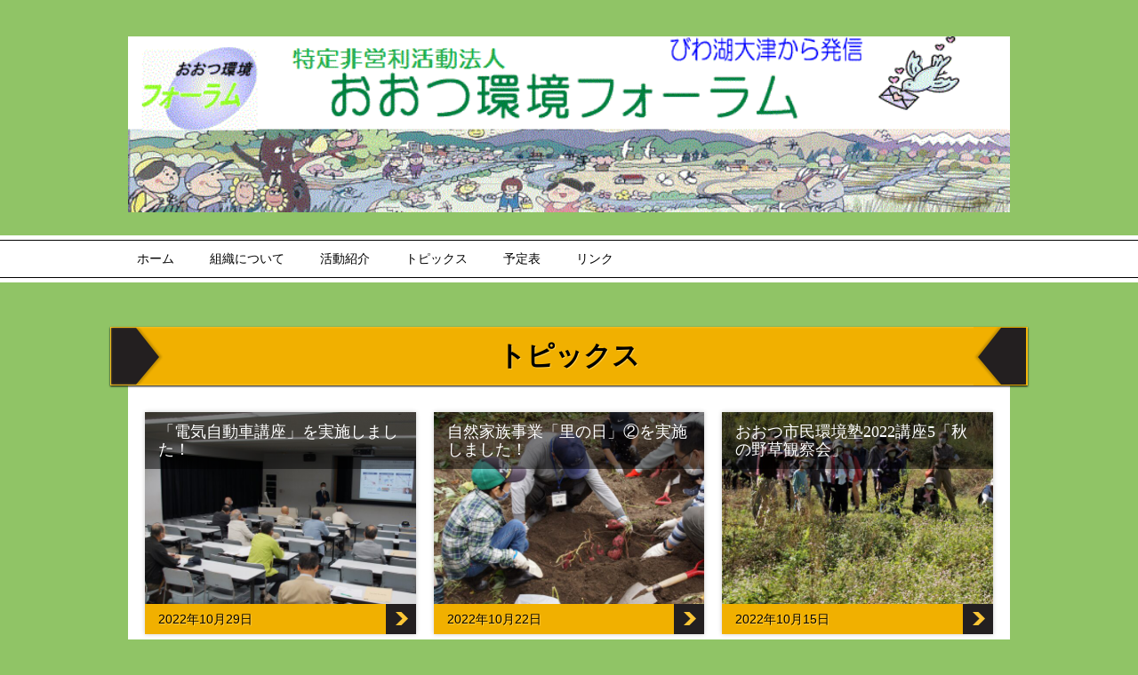

--- FILE ---
content_type: text/html; charset=UTF-8
request_url: https://eco-otsu.net/?cat=3&paged=6
body_size: 11427
content:
<!DOCTYPE html>
<html dir="ltr" lang="ja" prefix="og: https://ogp.me/ns#" class="no-js">
<head>

<meta charset="UTF-8" />
<meta name="viewport" content="width=device-width" />

<link rel="profile" href="http://gmpg.org/xfn/11" />
<link rel="pingback" href="https://eco-otsu.net/wp/xmlrpc.php" />
　<meta        name="google-site-verification"        content="UtkAxq01WreR9brO-MWowtngLcK6TqUxIbv3Ma6Q0iQ"        />

		<!-- All in One SEO 4.9.1.1 - aioseo.com -->
		<title>トピックス - おおつ環境フォーラム(特定非営利活動法人) - Page 6</title>
	<meta name="description" content="- Page 6" />
	<meta name="robots" content="noindex, nofollow, max-image-preview:large" />
	<link rel="canonical" href="https://eco-otsu.net/?cat=3/page/6" />
	<link rel="prev" href="https://eco-otsu.net/?cat=3&#038;paged=5" />
	<link rel="next" href="https://eco-otsu.net/?cat=3&#038;paged=7" />
	<meta name="generator" content="All in One SEO (AIOSEO) 4.9.1.1" />
		<script type="application/ld+json" class="aioseo-schema">
			{"@context":"https:\/\/schema.org","@graph":[{"@type":"BreadcrumbList","@id":"https:\/\/eco-otsu.net\/?cat=3&paged=6#breadcrumblist","itemListElement":[{"@type":"ListItem","@id":"https:\/\/eco-otsu.net#listItem","position":1,"name":"Home","item":"https:\/\/eco-otsu.net","nextItem":{"@type":"ListItem","@id":"https:\/\/eco-otsu.net\/?cat=3#listItem","name":"\u30c8\u30d4\u30c3\u30af\u30b9"}},{"@type":"ListItem","@id":"https:\/\/eco-otsu.net\/?cat=3#listItem","position":2,"name":"\u30c8\u30d4\u30c3\u30af\u30b9","item":"https:\/\/eco-otsu.net\/?cat=3","nextItem":{"@type":"ListItem","@id":"https:\/\/eco-otsu.net#listItem","name":"\u30da\u30fc\u30b8 6"},"previousItem":{"@type":"ListItem","@id":"https:\/\/eco-otsu.net#listItem","name":"Home"}},{"@type":"ListItem","@id":"https:\/\/eco-otsu.net#listItem","position":3,"name":"\u30da\u30fc\u30b8 6","previousItem":{"@type":"ListItem","@id":"https:\/\/eco-otsu.net\/?cat=3#listItem","name":"\u30c8\u30d4\u30c3\u30af\u30b9"}}]},{"@type":"CollectionPage","@id":"https:\/\/eco-otsu.net\/?cat=3&paged=6#collectionpage","url":"https:\/\/eco-otsu.net\/?cat=3&paged=6","name":"\u30c8\u30d4\u30c3\u30af\u30b9 - \u304a\u304a\u3064\u74b0\u5883\u30d5\u30a9\u30fc\u30e9\u30e0(\u7279\u5b9a\u975e\u55b6\u5229\u6d3b\u52d5\u6cd5\u4eba) - Page 6","description":"- Page 6","inLanguage":"ja","isPartOf":{"@id":"https:\/\/eco-otsu.net\/#website"},"breadcrumb":{"@id":"https:\/\/eco-otsu.net\/?cat=3&paged=6#breadcrumblist"}},{"@type":"Organization","@id":"https:\/\/eco-otsu.net\/#organization","name":"\u304a\u304a\u3064\u74b0\u5883\u30d5\u30a9\u30fc\u30e9\u30e0(\u7279\u5b9a\u975e\u55b6\u5229\u6d3b\u52d5\u6cd5\u4eba)","description":"\u5730\u7403\u6e29\u6696\u5316\u306a\u3069\u306e\u5730\u7403\u74b0\u5883\u554f\u984c\u3084\u7435\u7436\u6e56\u306e\u5bcc\u6804\u990a\u5316\u554f\u984c\u306a\u3069\u306b\u5bfe\u51e6\u3059\u308b\u305f\u3081\u306b\u300e\u30a2\u30b8\u30a7\u30f3\u30c021\u304a\u304a\u3064\u300f\uff08\u5927\u6d25\u5e02\u5730\u7403\u74b0\u5883\u4fdd\u5168\u5730\u57df\u884c\u52d5\u8a08\u753b\uff09\u306b\u63b2\u3052\u305f\u53d6\u308a\u7d44\u307f\u3092\u5e02\u6c11\u3001\u4e8b\u696d\u8005\u3001\u884c\u653f\u6a5f\u95a2\u304c\u529b\u3092\u5408\u308f\u305b\u3066\u63a8\u9032\u3059\u308b\u305f\u3081\u306e\u7d44\u7e54\u3067\u3059\u3002","url":"https:\/\/eco-otsu.net\/"},{"@type":"WebSite","@id":"https:\/\/eco-otsu.net\/#website","url":"https:\/\/eco-otsu.net\/","name":"\u304a\u304a\u3064\u74b0\u5883\u30d5\u30a9\u30fc\u30e9\u30e0(\u7279\u5b9a\u975e\u55b6\u5229\u6d3b\u52d5\u6cd5\u4eba)","description":"\u5730\u7403\u6e29\u6696\u5316\u306a\u3069\u306e\u5730\u7403\u74b0\u5883\u554f\u984c\u3084\u7435\u7436\u6e56\u306e\u5bcc\u6804\u990a\u5316\u554f\u984c\u306a\u3069\u306b\u5bfe\u51e6\u3059\u308b\u305f\u3081\u306b\u300e\u30a2\u30b8\u30a7\u30f3\u30c021\u304a\u304a\u3064\u300f\uff08\u5927\u6d25\u5e02\u5730\u7403\u74b0\u5883\u4fdd\u5168\u5730\u57df\u884c\u52d5\u8a08\u753b\uff09\u306b\u63b2\u3052\u305f\u53d6\u308a\u7d44\u307f\u3092\u5e02\u6c11\u3001\u4e8b\u696d\u8005\u3001\u884c\u653f\u6a5f\u95a2\u304c\u529b\u3092\u5408\u308f\u305b\u3066\u63a8\u9032\u3059\u308b\u305f\u3081\u306e\u7d44\u7e54\u3067\u3059\u3002","inLanguage":"ja","publisher":{"@id":"https:\/\/eco-otsu.net\/#organization"}}]}
		</script>
		<!-- All in One SEO -->

<link rel="alternate" type="application/rss+xml" title="おおつ環境フォーラム(特定非営利活動法人) &raquo; フィード" href="https://eco-otsu.net/?feed=rss2" />
<link rel="alternate" type="application/rss+xml" title="おおつ環境フォーラム(特定非営利活動法人) &raquo; コメントフィード" href="https://eco-otsu.net/?feed=comments-rss2" />
<link rel="alternate" type="application/rss+xml" title="おおつ環境フォーラム(特定非営利活動法人) &raquo; トピックス カテゴリーのフィード" href="https://eco-otsu.net/?feed=rss2&#038;cat=3" />
<script type="text/javascript">
window._wpemojiSettings = {"baseUrl":"https:\/\/s.w.org\/images\/core\/emoji\/14.0.0\/72x72\/","ext":".png","svgUrl":"https:\/\/s.w.org\/images\/core\/emoji\/14.0.0\/svg\/","svgExt":".svg","source":{"concatemoji":"https:\/\/eco-otsu.net\/wp\/wp-includes\/js\/wp-emoji-release.min.js?ver=6.2"}};
/*! This file is auto-generated */
!function(e,a,t){var n,r,o,i=a.createElement("canvas"),p=i.getContext&&i.getContext("2d");function s(e,t){p.clearRect(0,0,i.width,i.height),p.fillText(e,0,0);e=i.toDataURL();return p.clearRect(0,0,i.width,i.height),p.fillText(t,0,0),e===i.toDataURL()}function c(e){var t=a.createElement("script");t.src=e,t.defer=t.type="text/javascript",a.getElementsByTagName("head")[0].appendChild(t)}for(o=Array("flag","emoji"),t.supports={everything:!0,everythingExceptFlag:!0},r=0;r<o.length;r++)t.supports[o[r]]=function(e){if(p&&p.fillText)switch(p.textBaseline="top",p.font="600 32px Arial",e){case"flag":return s("\ud83c\udff3\ufe0f\u200d\u26a7\ufe0f","\ud83c\udff3\ufe0f\u200b\u26a7\ufe0f")?!1:!s("\ud83c\uddfa\ud83c\uddf3","\ud83c\uddfa\u200b\ud83c\uddf3")&&!s("\ud83c\udff4\udb40\udc67\udb40\udc62\udb40\udc65\udb40\udc6e\udb40\udc67\udb40\udc7f","\ud83c\udff4\u200b\udb40\udc67\u200b\udb40\udc62\u200b\udb40\udc65\u200b\udb40\udc6e\u200b\udb40\udc67\u200b\udb40\udc7f");case"emoji":return!s("\ud83e\udef1\ud83c\udffb\u200d\ud83e\udef2\ud83c\udfff","\ud83e\udef1\ud83c\udffb\u200b\ud83e\udef2\ud83c\udfff")}return!1}(o[r]),t.supports.everything=t.supports.everything&&t.supports[o[r]],"flag"!==o[r]&&(t.supports.everythingExceptFlag=t.supports.everythingExceptFlag&&t.supports[o[r]]);t.supports.everythingExceptFlag=t.supports.everythingExceptFlag&&!t.supports.flag,t.DOMReady=!1,t.readyCallback=function(){t.DOMReady=!0},t.supports.everything||(n=function(){t.readyCallback()},a.addEventListener?(a.addEventListener("DOMContentLoaded",n,!1),e.addEventListener("load",n,!1)):(e.attachEvent("onload",n),a.attachEvent("onreadystatechange",function(){"complete"===a.readyState&&t.readyCallback()})),(e=t.source||{}).concatemoji?c(e.concatemoji):e.wpemoji&&e.twemoji&&(c(e.twemoji),c(e.wpemoji)))}(window,document,window._wpemojiSettings);
</script>
<style type="text/css">
img.wp-smiley,
img.emoji {
	display: inline !important;
	border: none !important;
	box-shadow: none !important;
	height: 1em !important;
	width: 1em !important;
	margin: 0 0.07em !important;
	vertical-align: -0.1em !important;
	background: none !important;
	padding: 0 !important;
}
</style>
	<link rel='stylesheet' id='wp-block-library-css' href='https://eco-otsu.net/wp/wp-includes/css/dist/block-library/style.min.css?ver=6.2' type='text/css' media='all' />
<link rel='stylesheet' id='aioseo/css/src/vue/standalone/blocks/table-of-contents/global.scss-css' href='https://eco-otsu.net/wp/wp-content/plugins/all-in-one-seo-pack/dist/Lite/assets/css/table-of-contents/global.e90f6d47.css?ver=4.9.1.1' type='text/css' media='all' />
<link rel='stylesheet' id='classic-theme-styles-css' href='https://eco-otsu.net/wp/wp-includes/css/classic-themes.min.css?ver=6.2' type='text/css' media='all' />
<style id='global-styles-inline-css' type='text/css'>
body{--wp--preset--color--black: #000000;--wp--preset--color--cyan-bluish-gray: #abb8c3;--wp--preset--color--white: #ffffff;--wp--preset--color--pale-pink: #f78da7;--wp--preset--color--vivid-red: #cf2e2e;--wp--preset--color--luminous-vivid-orange: #ff6900;--wp--preset--color--luminous-vivid-amber: #fcb900;--wp--preset--color--light-green-cyan: #7bdcb5;--wp--preset--color--vivid-green-cyan: #00d084;--wp--preset--color--pale-cyan-blue: #8ed1fc;--wp--preset--color--vivid-cyan-blue: #0693e3;--wp--preset--color--vivid-purple: #9b51e0;--wp--preset--gradient--vivid-cyan-blue-to-vivid-purple: linear-gradient(135deg,rgba(6,147,227,1) 0%,rgb(155,81,224) 100%);--wp--preset--gradient--light-green-cyan-to-vivid-green-cyan: linear-gradient(135deg,rgb(122,220,180) 0%,rgb(0,208,130) 100%);--wp--preset--gradient--luminous-vivid-amber-to-luminous-vivid-orange: linear-gradient(135deg,rgba(252,185,0,1) 0%,rgba(255,105,0,1) 100%);--wp--preset--gradient--luminous-vivid-orange-to-vivid-red: linear-gradient(135deg,rgba(255,105,0,1) 0%,rgb(207,46,46) 100%);--wp--preset--gradient--very-light-gray-to-cyan-bluish-gray: linear-gradient(135deg,rgb(238,238,238) 0%,rgb(169,184,195) 100%);--wp--preset--gradient--cool-to-warm-spectrum: linear-gradient(135deg,rgb(74,234,220) 0%,rgb(151,120,209) 20%,rgb(207,42,186) 40%,rgb(238,44,130) 60%,rgb(251,105,98) 80%,rgb(254,248,76) 100%);--wp--preset--gradient--blush-light-purple: linear-gradient(135deg,rgb(255,206,236) 0%,rgb(152,150,240) 100%);--wp--preset--gradient--blush-bordeaux: linear-gradient(135deg,rgb(254,205,165) 0%,rgb(254,45,45) 50%,rgb(107,0,62) 100%);--wp--preset--gradient--luminous-dusk: linear-gradient(135deg,rgb(255,203,112) 0%,rgb(199,81,192) 50%,rgb(65,88,208) 100%);--wp--preset--gradient--pale-ocean: linear-gradient(135deg,rgb(255,245,203) 0%,rgb(182,227,212) 50%,rgb(51,167,181) 100%);--wp--preset--gradient--electric-grass: linear-gradient(135deg,rgb(202,248,128) 0%,rgb(113,206,126) 100%);--wp--preset--gradient--midnight: linear-gradient(135deg,rgb(2,3,129) 0%,rgb(40,116,252) 100%);--wp--preset--duotone--dark-grayscale: url('#wp-duotone-dark-grayscale');--wp--preset--duotone--grayscale: url('#wp-duotone-grayscale');--wp--preset--duotone--purple-yellow: url('#wp-duotone-purple-yellow');--wp--preset--duotone--blue-red: url('#wp-duotone-blue-red');--wp--preset--duotone--midnight: url('#wp-duotone-midnight');--wp--preset--duotone--magenta-yellow: url('#wp-duotone-magenta-yellow');--wp--preset--duotone--purple-green: url('#wp-duotone-purple-green');--wp--preset--duotone--blue-orange: url('#wp-duotone-blue-orange');--wp--preset--font-size--small: 13px;--wp--preset--font-size--medium: 20px;--wp--preset--font-size--large: 36px;--wp--preset--font-size--x-large: 42px;--wp--preset--spacing--20: 0.44rem;--wp--preset--spacing--30: 0.67rem;--wp--preset--spacing--40: 1rem;--wp--preset--spacing--50: 1.5rem;--wp--preset--spacing--60: 2.25rem;--wp--preset--spacing--70: 3.38rem;--wp--preset--spacing--80: 5.06rem;--wp--preset--shadow--natural: 6px 6px 9px rgba(0, 0, 0, 0.2);--wp--preset--shadow--deep: 12px 12px 50px rgba(0, 0, 0, 0.4);--wp--preset--shadow--sharp: 6px 6px 0px rgba(0, 0, 0, 0.2);--wp--preset--shadow--outlined: 6px 6px 0px -3px rgba(255, 255, 255, 1), 6px 6px rgba(0, 0, 0, 1);--wp--preset--shadow--crisp: 6px 6px 0px rgba(0, 0, 0, 1);}:where(.is-layout-flex){gap: 0.5em;}body .is-layout-flow > .alignleft{float: left;margin-inline-start: 0;margin-inline-end: 2em;}body .is-layout-flow > .alignright{float: right;margin-inline-start: 2em;margin-inline-end: 0;}body .is-layout-flow > .aligncenter{margin-left: auto !important;margin-right: auto !important;}body .is-layout-constrained > .alignleft{float: left;margin-inline-start: 0;margin-inline-end: 2em;}body .is-layout-constrained > .alignright{float: right;margin-inline-start: 2em;margin-inline-end: 0;}body .is-layout-constrained > .aligncenter{margin-left: auto !important;margin-right: auto !important;}body .is-layout-constrained > :where(:not(.alignleft):not(.alignright):not(.alignfull)){max-width: var(--wp--style--global--content-size);margin-left: auto !important;margin-right: auto !important;}body .is-layout-constrained > .alignwide{max-width: var(--wp--style--global--wide-size);}body .is-layout-flex{display: flex;}body .is-layout-flex{flex-wrap: wrap;align-items: center;}body .is-layout-flex > *{margin: 0;}:where(.wp-block-columns.is-layout-flex){gap: 2em;}.has-black-color{color: var(--wp--preset--color--black) !important;}.has-cyan-bluish-gray-color{color: var(--wp--preset--color--cyan-bluish-gray) !important;}.has-white-color{color: var(--wp--preset--color--white) !important;}.has-pale-pink-color{color: var(--wp--preset--color--pale-pink) !important;}.has-vivid-red-color{color: var(--wp--preset--color--vivid-red) !important;}.has-luminous-vivid-orange-color{color: var(--wp--preset--color--luminous-vivid-orange) !important;}.has-luminous-vivid-amber-color{color: var(--wp--preset--color--luminous-vivid-amber) !important;}.has-light-green-cyan-color{color: var(--wp--preset--color--light-green-cyan) !important;}.has-vivid-green-cyan-color{color: var(--wp--preset--color--vivid-green-cyan) !important;}.has-pale-cyan-blue-color{color: var(--wp--preset--color--pale-cyan-blue) !important;}.has-vivid-cyan-blue-color{color: var(--wp--preset--color--vivid-cyan-blue) !important;}.has-vivid-purple-color{color: var(--wp--preset--color--vivid-purple) !important;}.has-black-background-color{background-color: var(--wp--preset--color--black) !important;}.has-cyan-bluish-gray-background-color{background-color: var(--wp--preset--color--cyan-bluish-gray) !important;}.has-white-background-color{background-color: var(--wp--preset--color--white) !important;}.has-pale-pink-background-color{background-color: var(--wp--preset--color--pale-pink) !important;}.has-vivid-red-background-color{background-color: var(--wp--preset--color--vivid-red) !important;}.has-luminous-vivid-orange-background-color{background-color: var(--wp--preset--color--luminous-vivid-orange) !important;}.has-luminous-vivid-amber-background-color{background-color: var(--wp--preset--color--luminous-vivid-amber) !important;}.has-light-green-cyan-background-color{background-color: var(--wp--preset--color--light-green-cyan) !important;}.has-vivid-green-cyan-background-color{background-color: var(--wp--preset--color--vivid-green-cyan) !important;}.has-pale-cyan-blue-background-color{background-color: var(--wp--preset--color--pale-cyan-blue) !important;}.has-vivid-cyan-blue-background-color{background-color: var(--wp--preset--color--vivid-cyan-blue) !important;}.has-vivid-purple-background-color{background-color: var(--wp--preset--color--vivid-purple) !important;}.has-black-border-color{border-color: var(--wp--preset--color--black) !important;}.has-cyan-bluish-gray-border-color{border-color: var(--wp--preset--color--cyan-bluish-gray) !important;}.has-white-border-color{border-color: var(--wp--preset--color--white) !important;}.has-pale-pink-border-color{border-color: var(--wp--preset--color--pale-pink) !important;}.has-vivid-red-border-color{border-color: var(--wp--preset--color--vivid-red) !important;}.has-luminous-vivid-orange-border-color{border-color: var(--wp--preset--color--luminous-vivid-orange) !important;}.has-luminous-vivid-amber-border-color{border-color: var(--wp--preset--color--luminous-vivid-amber) !important;}.has-light-green-cyan-border-color{border-color: var(--wp--preset--color--light-green-cyan) !important;}.has-vivid-green-cyan-border-color{border-color: var(--wp--preset--color--vivid-green-cyan) !important;}.has-pale-cyan-blue-border-color{border-color: var(--wp--preset--color--pale-cyan-blue) !important;}.has-vivid-cyan-blue-border-color{border-color: var(--wp--preset--color--vivid-cyan-blue) !important;}.has-vivid-purple-border-color{border-color: var(--wp--preset--color--vivid-purple) !important;}.has-vivid-cyan-blue-to-vivid-purple-gradient-background{background: var(--wp--preset--gradient--vivid-cyan-blue-to-vivid-purple) !important;}.has-light-green-cyan-to-vivid-green-cyan-gradient-background{background: var(--wp--preset--gradient--light-green-cyan-to-vivid-green-cyan) !important;}.has-luminous-vivid-amber-to-luminous-vivid-orange-gradient-background{background: var(--wp--preset--gradient--luminous-vivid-amber-to-luminous-vivid-orange) !important;}.has-luminous-vivid-orange-to-vivid-red-gradient-background{background: var(--wp--preset--gradient--luminous-vivid-orange-to-vivid-red) !important;}.has-very-light-gray-to-cyan-bluish-gray-gradient-background{background: var(--wp--preset--gradient--very-light-gray-to-cyan-bluish-gray) !important;}.has-cool-to-warm-spectrum-gradient-background{background: var(--wp--preset--gradient--cool-to-warm-spectrum) !important;}.has-blush-light-purple-gradient-background{background: var(--wp--preset--gradient--blush-light-purple) !important;}.has-blush-bordeaux-gradient-background{background: var(--wp--preset--gradient--blush-bordeaux) !important;}.has-luminous-dusk-gradient-background{background: var(--wp--preset--gradient--luminous-dusk) !important;}.has-pale-ocean-gradient-background{background: var(--wp--preset--gradient--pale-ocean) !important;}.has-electric-grass-gradient-background{background: var(--wp--preset--gradient--electric-grass) !important;}.has-midnight-gradient-background{background: var(--wp--preset--gradient--midnight) !important;}.has-small-font-size{font-size: var(--wp--preset--font-size--small) !important;}.has-medium-font-size{font-size: var(--wp--preset--font-size--medium) !important;}.has-large-font-size{font-size: var(--wp--preset--font-size--large) !important;}.has-x-large-font-size{font-size: var(--wp--preset--font-size--x-large) !important;}
.wp-block-navigation a:where(:not(.wp-element-button)){color: inherit;}
:where(.wp-block-columns.is-layout-flex){gap: 2em;}
.wp-block-pullquote{font-size: 1.5em;line-height: 1.6;}
</style>
<link rel='stylesheet' id='newschannel_style-css' href='https://eco-otsu.net/wp/wp-content/themes/newschannel/style.css?ver=6.2' type='text/css' media='all' />
<script type='text/javascript' src='https://eco-otsu.net/wp/wp-content/themes/newschannel/library/js/modernizr-2.6.1.min.js?ver=2.6.1' id='modernizr-js'></script>
<script type='text/javascript' src='https://eco-otsu.net/wp/wp-includes/js/jquery/jquery.min.js?ver=3.6.3' id='jquery-core-js'></script>
<script type='text/javascript' src='https://eco-otsu.net/wp/wp-includes/js/jquery/jquery-migrate.min.js?ver=3.4.0' id='jquery-migrate-js'></script>
<script type='text/javascript' src='https://eco-otsu.net/wp/wp-content/themes/newschannel/library/js/scripts.js?ver=1.0.0' id='newschannel_custom_js-js'></script>
<link rel="https://api.w.org/" href="https://eco-otsu.net/index.php?rest_route=/" /><link rel="alternate" type="application/json" href="https://eco-otsu.net/index.php?rest_route=/wp/v2/categories/3" /><link rel="EditURI" type="application/rsd+xml" title="RSD" href="https://eco-otsu.net/wp/xmlrpc.php?rsd" />
<link rel="wlwmanifest" type="application/wlwmanifest+xml" href="https://eco-otsu.net/wp/wp-includes/wlwmanifest.xml" />
<style type="text/css">.recentcomments a{display:inline !important;padding:0 !important;margin:0 !important;}</style>
<!-- BEGIN: WP Social Bookmarking Light HEAD -->


<script>
    (function (d, s, id) {
        var js, fjs = d.getElementsByTagName(s)[0];
        if (d.getElementById(id)) return;
        js = d.createElement(s);
        js.id = id;
        js.src = "//connect.facebook.net/en_US/sdk.js#xfbml=1&version=v2.7";
        fjs.parentNode.insertBefore(js, fjs);
    }(document, 'script', 'facebook-jssdk'));
</script>

<style type="text/css">
    .wp_social_bookmarking_light{
    border: 0 !important;
    padding: 10px 0 20px 0 !important;
    margin: 0 !important;
}
.wp_social_bookmarking_light div{
    float: left !important;
    border: 0 !important;
    padding: 0 !important;
    margin: 0 5px 0px 0 !important;
    min-height: 30px !important;
    line-height: 18px !important;
    text-indent: 0 !important;
}
.wp_social_bookmarking_light img{
    border: 0 !important;
    padding: 0;
    margin: 0;
    vertical-align: top !important;
}
.wp_social_bookmarking_light_clear{
    clear: both !important;
}
#fb-root{
    display: none;
}
.wsbl_facebook_like iframe{
    max-width: none !important;
}
.wsbl_pinterest a{
    border: 0px !important;
}
</style>
<!-- END: WP Social Bookmarking Light HEAD -->
<style type="text/css" id="custom-background-css">
body.custom-background { background-color: #90c466; }
</style>
	<link rel="icon" href="https://eco-otsu.net/wp/wp-content/uploads/2014/05/logo-1.jpg" sizes="32x32" />
<link rel="icon" href="https://eco-otsu.net/wp/wp-content/uploads/2014/05/logo-1.jpg" sizes="192x192" />
<link rel="apple-touch-icon" href="https://eco-otsu.net/wp/wp-content/uploads/2014/05/logo-1.jpg" />
<meta name="msapplication-TileImage" content="https://eco-otsu.net/wp/wp-content/uploads/2014/05/logo-1.jpg" />
	
	<!-- Global site tag (gtag.js) - Google Analytics -->
<script async src="https://www.googletagmanager.com/gtag/js?id=UA-89008529-1"></script>
<script>
  window.dataLayer = window.dataLayer || [];
  function gtag(){dataLayer.push(arguments);}
  gtag('js', new Date());

  gtag('config', 'UA-89008529-1');
  gtag('config', 'G-ZDWRWP1DWE');	// 新規gtagを追加 20240326
</script>

</head>

<body class="archive paged category category-topix category-3 custom-background paged-6 category-paged-6">
	<header id="branding" role="banner">
    
      <div id="inner-header" class="clearfix">
      
      	<div class="head-wrap">
		<hgroup id="site-heading">
	<img src="okf_logo.gif" width=100%  alt="特定非営利法人　おおつ環境フォーラム">
        </div>
        
		<nav id="access" role="navigation">
          <div class="nav-wrap">
			<h1 class="assistive-text section-heading">Main menu</h1>
			<div class="skip-link screen-reader-text"><a href="#content" title="Skip to content">Skip to content</a></div>
			<div class="menu"><ul id="menu-eco-otsu1" class="menu"><li id="menu-item-3677" class="menu-item menu-item-type-custom menu-item-object-custom menu-item-home menu-item-3677"><a href="https://eco-otsu.net/">ホーム</a></li>
<li id="menu-item-3678" class="menu-item menu-item-type-post_type menu-item-object-page menu-item-3678"><a href="https://eco-otsu.net/?page_id=48">組織について</a></li>
<li id="menu-item-3706" class="menu-item menu-item-type-taxonomy menu-item-object-category menu-item-has-children menu-item-3706"><a href="https://eco-otsu.net/?cat=7">活動紹介</a>
<ul class="sub-menu">
	<li id="menu-item-3717" class="menu-item menu-item-type-taxonomy menu-item-object-category menu-item-has-children menu-item-3717"><a href="https://eco-otsu.net/?cat=14">事業活動</a>
	<ul class="sub-menu">
		<li id="menu-item-3718" class="menu-item menu-item-type-taxonomy menu-item-object-category menu-item-3718"><a href="https://eco-otsu.net/?cat=27">おおつエコフェスタ</a></li>
		<li id="menu-item-3719" class="menu-item menu-item-type-taxonomy menu-item-object-category menu-item-3719"><a href="https://eco-otsu.net/?cat=28">おおつ市民環境塾</a></li>
		<li id="menu-item-3720" class="menu-item menu-item-type-taxonomy menu-item-object-category menu-item-3720"><a href="https://eco-otsu.net/?cat=29">エコライフデー</a></li>
		<li id="menu-item-3723" class="menu-item menu-item-type-taxonomy menu-item-object-category menu-item-3723"><a href="https://eco-otsu.net/?cat=21">自然家族事業</a></li>
	</ul>
</li>
	<li id="menu-item-3707" class="menu-item menu-item-type-taxonomy menu-item-object-category menu-item-has-children menu-item-3707"><a href="https://eco-otsu.net/?cat=13">プロジェクト活動</a>
	<ul class="sub-menu">
		<li id="menu-item-3709" class="menu-item menu-item-type-taxonomy menu-item-object-category menu-item-3709"><a href="https://eco-otsu.net/?cat=30">エネルギープロジェクト</a></li>
		<li id="menu-item-3710" class="menu-item menu-item-type-taxonomy menu-item-object-category menu-item-3710"><a href="https://eco-otsu.net/?cat=31">ビオトープづくりプロジェクト</a></li>
		<li id="menu-item-3712" class="menu-item menu-item-type-taxonomy menu-item-object-category menu-item-3712"><a href="https://eco-otsu.net/?cat=16">子どもが遊べる川づくりプロジェクト</a></li>
		<li id="menu-item-3713" class="menu-item menu-item-type-taxonomy menu-item-object-category menu-item-3713"><a href="https://eco-otsu.net/?cat=20">生ごみリサイクルプロジェクト</a></li>
		<li id="menu-item-3716" class="menu-item menu-item-type-taxonomy menu-item-object-category menu-item-3716"><a href="https://eco-otsu.net/?cat=25">里山保全プロジェクト</a></li>
	</ul>
</li>
</ul>
</li>
<li id="menu-item-3701" class="menu-item menu-item-type-taxonomy menu-item-object-category current-menu-item menu-item-has-children menu-item-3701"><a href="https://eco-otsu.net/?cat=3" aria-current="page">トピックス</a>
<ul class="sub-menu">
	<li id="menu-item-3702" class="menu-item menu-item-type-taxonomy menu-item-object-category menu-item-3702"><a href="https://eco-otsu.net/?cat=10">イベント報告</a></li>
	<li id="menu-item-3703" class="menu-item menu-item-type-taxonomy menu-item-object-category menu-item-3703"><a href="https://eco-otsu.net/?cat=11">イベント案内</a></li>
	<li id="menu-item-3725" class="menu-item menu-item-type-taxonomy menu-item-object-category menu-item-has-children menu-item-3725"><a href="https://eco-otsu.net/?cat=8">資料</a>
	<ul class="sub-menu">
		<li id="menu-item-3726" class="menu-item menu-item-type-taxonomy menu-item-object-category menu-item-3726"><a href="https://eco-otsu.net/?cat=17">活動だより</a></li>
		<li id="menu-item-3727" class="menu-item menu-item-type-taxonomy menu-item-object-category menu-item-3727"><a href="https://eco-otsu.net/?cat=12">センター通信</a></li>
	</ul>
</li>
</ul>
</li>
<li id="menu-item-3728" class="menu-item menu-item-type-post_type menu-item-object-page menu-item-3728"><a href="https://eco-otsu.net/?page_id=121">予定表</a></li>
<li id="menu-item-3729" class="menu-item menu-item-type-post_type menu-item-object-page menu-item-has-children menu-item-3729"><a href="https://eco-otsu.net/?page_id=709">リンク</a>
<ul class="sub-menu">
	<li id="menu-item-3781" class="menu-item menu-item-type-custom menu-item-object-custom menu-item-3781"><a href="https://otsu.ondanka.net/">大津市地球温暖化防止活動推進センター</a></li>
	<li id="menu-item-3730" class="menu-item menu-item-type-post_type menu-item-object-page menu-item-3730"><a href="https://eco-otsu.net/?page_id=725">会員団体のＨＰ</a></li>
</ul>
</li>
</ul></div>		  </div>
		</nav><!-- #access -->
        
      </div>   
      
	</header><!-- #branding -->
<div id="container">


    <div id="content" class="clearfix">
        
        <div id="main" class="clearfix" role="main">

			
				<header class="page-header clearfix">
					<h1 class="page-title"><span class="black">トピックス</span></h1>

									</header>
                
                <div class="clearfix"></div>

								
					<div class="item col300">
                    
                      <div class="item-content">
                        <header>
                    	  <h2 class="entry-title"><a href="https://eco-otsu.net/?p=7551" title="Permalink to 「電気自動車講座」を実施しました！" rel="bookmark">「電気自動車講座」を実施しました！</a></h2>
                        </header>
                        
                        <div class="item-excerpt"><p>令和４年１０月２９日（土）、大津市生涯学習センター視聴覚室にて「電気自動車講座」を実施しました。 講師は、日産自動車株式会社　西日本エリアパフォーマンス　マネージャー　天野　主税 氏です。 地球温暖化による気候危機を回避 [&hellip;]</p>
</div>
                      </div>
                      
                                              
                        	 <a href="https://eco-otsu.net/?p=7551" rel="bookmark" title="「電気自動車講座」を実施しました！"><img width="375" height="250" src="https://eco-otsu.net/wp/wp-content/uploads/2022/11/DSC06481a.jpg" class="attachment-400x250 size-400x250 wp-post-image" alt="" decoding="async" loading="lazy" srcset="https://eco-otsu.net/wp/wp-content/uploads/2022/11/DSC06481a.jpg 2304w, https://eco-otsu.net/wp/wp-content/uploads/2022/11/DSC06481a-300x200.jpg 300w, https://eco-otsu.net/wp/wp-content/uploads/2022/11/DSC06481a-1024x683.jpg 1024w, https://eco-otsu.net/wp/wp-content/uploads/2022/11/DSC06481a-768x512.jpg 768w, https://eco-otsu.net/wp/wp-content/uploads/2022/11/DSC06481a-1536x1024.jpg 1536w, https://eco-otsu.net/wp/wp-content/uploads/2022/11/DSC06481a-2048x1365.jpg 2048w" sizes="(max-width: 375px) 100vw, 375px" /></a>
                             
						                        
                        <div class="item-button"><a href="https://eco-otsu.net/?p=7551" title="Permalink to 「電気自動車講座」を実施しました！" rel="bookmark">「電気自動車講座」を実施しました！</a></div>
                        
                        <footer class="item-footer">
                        	<a href="https://eco-otsu.net/?p=7551" title="1:10 PM" rel="bookmark"><time class="entry-date" datetime="2022-10-29T13:10:42+09:00">2022年10月29日</time></a>                        </footer>
                        
                        
                      
                    </div>

				
					<div class="item col300">
                    
                      <div class="item-content">
                        <header>
                    	  <h2 class="entry-title"><a href="https://eco-otsu.net/?p=7531" title="Permalink to 自然家族事業「里の日」②を実施しました！" rel="bookmark">自然家族事業「里の日」②を実施しました！</a></h2>
                        </header>
                        
                        <div class="item-excerpt"><p>10月22日（土）、自然家族事業「里の日」②を実施しました。ちょっと雲が多いけれどさわやかな活動日和になりました。5月に植えたサツマイモは大きく育っているでしょうか。 スタッフで焼き芋の準備、ツル切りをしてみなさんをお待 [&hellip;]</p>
</div>
                      </div>
                      
                                              
                        	 <a href="https://eco-otsu.net/?p=7531" rel="bookmark" title="自然家族事業「里の日」②を実施しました！"><img width="375" height="250" src="https://eco-otsu.net/wp/wp-content/uploads/2022/10/DSC06452a.jpg" class="attachment-400x250 size-400x250 wp-post-image" alt="" decoding="async" loading="lazy" srcset="https://eco-otsu.net/wp/wp-content/uploads/2022/10/DSC06452a.jpg 1800w, https://eco-otsu.net/wp/wp-content/uploads/2022/10/DSC06452a-300x200.jpg 300w, https://eco-otsu.net/wp/wp-content/uploads/2022/10/DSC06452a-1024x683.jpg 1024w, https://eco-otsu.net/wp/wp-content/uploads/2022/10/DSC06452a-768x512.jpg 768w, https://eco-otsu.net/wp/wp-content/uploads/2022/10/DSC06452a-1536x1024.jpg 1536w" sizes="(max-width: 375px) 100vw, 375px" /></a>
                             
						                        
                        <div class="item-button"><a href="https://eco-otsu.net/?p=7531" title="Permalink to 自然家族事業「里の日」②を実施しました！" rel="bookmark">自然家族事業「里の日」②を実施しました！</a></div>
                        
                        <footer class="item-footer">
                        	<a href="https://eco-otsu.net/?p=7531" title="2:57 PM" rel="bookmark"><time class="entry-date" datetime="2022-10-22T14:57:50+09:00">2022年10月22日</time></a>                        </footer>
                        
                        
                      
                    </div>

				
					<div class="item col300">
                    
                      <div class="item-content">
                        <header>
                    	  <h2 class="entry-title"><a href="https://eco-otsu.net/?p=7523" title="Permalink to おおつ市民環境塾2022講座5「秋の野草観察会」" rel="bookmark">おおつ市民環境塾2022講座5「秋の野草観察会」</a></h2>
                        </header>
                        
                        <div class="item-excerpt"><p>10月15日（土）、おおつ市民環境塾2022講座５「秋の野草観察会」を春日山公園にて開催しました。 きれいに晴れ、時々雲が浮かぶ程度で、気温は23度～24度くらいの歩きやすい日になりました。 ご挨拶後に出発、どんな野草が [&hellip;]</p>
</div>
                      </div>
                      
                                              
                        	 <a href="https://eco-otsu.net/?p=7523" rel="bookmark" title="おおつ市民環境塾2022講座5「秋の野草観察会」"><img width="375" height="250" src="https://eco-otsu.net/wp/wp-content/uploads/2022/10/DSC06429a.jpg" class="attachment-400x250 size-400x250 wp-post-image" alt="" decoding="async" loading="lazy" srcset="https://eco-otsu.net/wp/wp-content/uploads/2022/10/DSC06429a.jpg 1584w, https://eco-otsu.net/wp/wp-content/uploads/2022/10/DSC06429a-300x200.jpg 300w, https://eco-otsu.net/wp/wp-content/uploads/2022/10/DSC06429a-1024x683.jpg 1024w, https://eco-otsu.net/wp/wp-content/uploads/2022/10/DSC06429a-768x512.jpg 768w, https://eco-otsu.net/wp/wp-content/uploads/2022/10/DSC06429a-1536x1024.jpg 1536w" sizes="(max-width: 375px) 100vw, 375px" /></a>
                             
						                        
                        <div class="item-button"><a href="https://eco-otsu.net/?p=7523" title="Permalink to おおつ市民環境塾2022講座5「秋の野草観察会」" rel="bookmark">おおつ市民環境塾2022講座5「秋の野草観察会」</a></div>
                        
                        <footer class="item-footer">
                        	<a href="https://eco-otsu.net/?p=7523" title="11:38 AM" rel="bookmark"><time class="entry-date" datetime="2022-10-15T11:38:18+09:00">2022年10月15日</time></a>                        </footer>
                        
                        
                      
                    </div>

				
					<div class="item col300">
                    
                      <div class="item-content">
                        <header>
                    	  <h2 class="entry-title"><a href="https://eco-otsu.net/?p=7513" title="Permalink to 自然家族事業「びわ湖の日」②" rel="bookmark">自然家族事業「びわ湖の日」②</a></h2>
                        </header>
                        
                        <div class="item-excerpt"><p>令和４年１０月１日（土、自然家族事業「びわ湖の日」②を実施しました。 ９月は週末ごとに天気が崩れましたが、「びわ湖の日」②では、好天に恵まれ活動日和となりました。 参加者23組73名はＡ・Ｂ班に分かれ、前半・後半の交代制 [&hellip;]</p>
</div>
                      </div>
                      
                                              
                        	 <a href="https://eco-otsu.net/?p=7513" rel="bookmark" title="自然家族事業「びわ湖の日」②"><img width="375" height="250" src="https://eco-otsu.net/wp/wp-content/uploads/2022/10/DSC06350a.jpg" class="attachment-400x250 size-400x250 wp-post-image" alt="" decoding="async" loading="lazy" srcset="https://eco-otsu.net/wp/wp-content/uploads/2022/10/DSC06350a.jpg 1696w, https://eco-otsu.net/wp/wp-content/uploads/2022/10/DSC06350a-300x200.jpg 300w, https://eco-otsu.net/wp/wp-content/uploads/2022/10/DSC06350a-1024x683.jpg 1024w, https://eco-otsu.net/wp/wp-content/uploads/2022/10/DSC06350a-768x512.jpg 768w, https://eco-otsu.net/wp/wp-content/uploads/2022/10/DSC06350a-1536x1024.jpg 1536w" sizes="(max-width: 375px) 100vw, 375px" /></a>
                             
						                        
                        <div class="item-button"><a href="https://eco-otsu.net/?p=7513" title="Permalink to 自然家族事業「びわ湖の日」②" rel="bookmark">自然家族事業「びわ湖の日」②</a></div>
                        
                        <footer class="item-footer">
                        	<a href="https://eco-otsu.net/?p=7513" title="4:21 PM" rel="bookmark"><time class="entry-date" datetime="2022-10-01T16:21:29+09:00">2022年10月1日</time></a>                        </footer>
                        
                        
                      
                    </div>

				
					<div class="item col300">
                    
                      <div class="item-content">
                        <header>
                    	  <h2 class="entry-title"><a href="https://eco-otsu.net/?p=7502" title="Permalink to リサイクルフェア2022に出展しました！" rel="bookmark">リサイクルフェア2022に出展しました！</a></h2>
                        </header>
                        
                        <div class="item-excerpt"><p>9月17日、ブランチ大津京で開催されたリサイクルフェア2022に出展し、COOL CHOICE賛同依頼と家庭の省エネ簡易診断を行いました。 &nbsp; &nbsp; 会場メインステージ前の好立地とあって、ブースには多く [&hellip;]</p>
</div>
                      </div>
                      
                                              
                        	 <a href="https://eco-otsu.net/?p=7502" rel="bookmark" title="リサイクルフェア2022に出展しました！"><img width="375" height="250" src="https://eco-otsu.net/wp/wp-content/uploads/2022/09/DSC06299a.jpg" class="attachment-400x250 size-400x250 wp-post-image" alt="" decoding="async" loading="lazy" srcset="https://eco-otsu.net/wp/wp-content/uploads/2022/09/DSC06299a.jpg 1980w, https://eco-otsu.net/wp/wp-content/uploads/2022/09/DSC06299a-300x200.jpg 300w, https://eco-otsu.net/wp/wp-content/uploads/2022/09/DSC06299a-1024x683.jpg 1024w, https://eco-otsu.net/wp/wp-content/uploads/2022/09/DSC06299a-768x512.jpg 768w, https://eco-otsu.net/wp/wp-content/uploads/2022/09/DSC06299a-1536x1024.jpg 1536w" sizes="(max-width: 375px) 100vw, 375px" /></a>
                             
						                        
                        <div class="item-button"><a href="https://eco-otsu.net/?p=7502" title="Permalink to リサイクルフェア2022に出展しました！" rel="bookmark">リサイクルフェア2022に出展しました！</a></div>
                        
                        <footer class="item-footer">
                        	<a href="https://eco-otsu.net/?p=7502" title="11:05 AM" rel="bookmark"><time class="entry-date" datetime="2022-09-17T11:05:30+09:00">2022年9月17日</time></a>                        </footer>
                        
                        
                      
                    </div>

				
					<div class="item col300">
                    
                      <div class="item-content">
                        <header>
                    	  <h2 class="entry-title"><a href="https://eco-otsu.net/?p=7499" title="Permalink to おおつ市民環境塾2022講座4「琵琶湖まわりの外来種のいま」" rel="bookmark">おおつ市民環境塾2022講座4「琵琶湖まわりの外来種のいま」</a></h2>
                        </header>
                        
                        <div class="item-excerpt"><p>令和４年９月１０日（土）、おおつ市民環境塾2022講座４「琵琶湖まわりの外来種のいま」を実施しました。 講師は、滋賀県立琵琶湖博物館 専門学芸員 中井克樹氏です。 琵琶湖は集水域がほぼ滋賀県内であり、琵琶湖を囲む山、里の [&hellip;]</p>
</div>
                      </div>
                      
                                                  
                                                        
                            <a href="https://eco-otsu.net/?p=7499" rel="bookmark" title="おおつ市民環境塾2022講座4「琵琶湖まわりの外来種のいま」"><img width="375" height="250" src="https://eco-otsu.net/wp/wp-content/uploads/2022/09/DSC06285a.jpg" class="attachment-400x250 size-400x250" alt="" decoding="async" loading="lazy" srcset="https://eco-otsu.net/wp/wp-content/uploads/2022/09/DSC06285a.jpg 2406w, https://eco-otsu.net/wp/wp-content/uploads/2022/09/DSC06285a-300x200.jpg 300w, https://eco-otsu.net/wp/wp-content/uploads/2022/09/DSC06285a-1024x683.jpg 1024w, https://eco-otsu.net/wp/wp-content/uploads/2022/09/DSC06285a-768x512.jpg 768w, https://eco-otsu.net/wp/wp-content/uploads/2022/09/DSC06285a-1536x1025.jpg 1536w, https://eco-otsu.net/wp/wp-content/uploads/2022/09/DSC06285a-2048x1366.jpg 2048w" sizes="(max-width: 375px) 100vw, 375px" /></a>
                                                        
                                                
                        <div class="item-button"><a href="https://eco-otsu.net/?p=7499" title="Permalink to おおつ市民環境塾2022講座4「琵琶湖まわりの外来種のいま」" rel="bookmark">おおつ市民環境塾2022講座4「琵琶湖まわりの外来種のいま」</a></div>
                        
                        <footer class="item-footer">
                        	<a href="https://eco-otsu.net/?p=7499" title="1:06 PM" rel="bookmark"><time class="entry-date" datetime="2022-09-10T13:06:13+09:00">2022年9月10日</time></a>                        </footer>
                        
                        
                      
                    </div>

				
					<div class="item col300">
                    
                      <div class="item-content">
                        <header>
                    	  <h2 class="entry-title"><a href="https://eco-otsu.net/?p=7479" title="Permalink to 出前講座「晴嵐児童クラブどろんこ体験」" rel="bookmark">出前講座「晴嵐児童クラブどろんこ体験」</a></h2>
                        </header>
                        
                        <div class="item-excerpt"><p>令和４年８月22日（月）、23日（火）、北大路のどろんことーぷで晴嵐児童クラブのみなさんをお迎えし、「どろんこ体験」を実施しました。22日には２年生27名、23日には３年生を主体に２年生から６年生までの36名が参加されま [&hellip;]</p>
</div>
                      </div>
                      
                                              
                        	 <a href="https://eco-otsu.net/?p=7479" rel="bookmark" title="出前講座「晴嵐児童クラブどろんこ体験」"><img width="375" height="250" src="https://eco-otsu.net/wp/wp-content/uploads/2022/08/DSC06266a.jpg" class="attachment-400x250 size-400x250 wp-post-image" alt="" decoding="async" loading="lazy" srcset="https://eco-otsu.net/wp/wp-content/uploads/2022/08/DSC06266a.jpg 1712w, https://eco-otsu.net/wp/wp-content/uploads/2022/08/DSC06266a-300x200.jpg 300w, https://eco-otsu.net/wp/wp-content/uploads/2022/08/DSC06266a-1024x682.jpg 1024w, https://eco-otsu.net/wp/wp-content/uploads/2022/08/DSC06266a-768x512.jpg 768w, https://eco-otsu.net/wp/wp-content/uploads/2022/08/DSC06266a-1536x1024.jpg 1536w" sizes="(max-width: 375px) 100vw, 375px" /></a>
                             
						                        
                        <div class="item-button"><a href="https://eco-otsu.net/?p=7479" title="Permalink to 出前講座「晴嵐児童クラブどろんこ体験」" rel="bookmark">出前講座「晴嵐児童クラブどろんこ体験」</a></div>
                        
                        <footer class="item-footer">
                        	<a href="https://eco-otsu.net/?p=7479" title="2:02 PM" rel="bookmark"><time class="entry-date" datetime="2022-08-23T14:02:22+09:00">2022年8月23日</time></a>                        </footer>
                        
                        
                      
                    </div>

				
					<div class="item col300">
                    
                      <div class="item-content">
                        <header>
                    	  <h2 class="entry-title"><a href="https://eco-otsu.net/?p=7468" title="Permalink to 自然家族事業「びわ湖の日」①～湖の学校～" rel="bookmark">自然家族事業「びわ湖の日」①～湖の学校～</a></h2>
                        </header>
                        
                        <div class="item-excerpt"><p>令和４年８月６日（土）、「びわ湖の日」①～湖の学校～を開催しました。コロナ感染症の急拡大もあり、体調不良によるキャンセルが多くありました。でも、参加者は元気いっぱい、「プランクトン」班と「底生生物」班に分かれ、まずは採集 [&hellip;]</p>
</div>
                      </div>
                      
                                              
                        	 <a href="https://eco-otsu.net/?p=7468" rel="bookmark" title="自然家族事業「びわ湖の日」①～湖の学校～"><img width="375" height="250" src="https://eco-otsu.net/wp/wp-content/uploads/2022/08/DSC06207a.jpg" class="attachment-400x250 size-400x250 wp-post-image" alt="" decoding="async" loading="lazy" srcset="https://eco-otsu.net/wp/wp-content/uploads/2022/08/DSC06207a.jpg 1923w, https://eco-otsu.net/wp/wp-content/uploads/2022/08/DSC06207a-300x200.jpg 300w, https://eco-otsu.net/wp/wp-content/uploads/2022/08/DSC06207a-1024x683.jpg 1024w, https://eco-otsu.net/wp/wp-content/uploads/2022/08/DSC06207a-768x512.jpg 768w, https://eco-otsu.net/wp/wp-content/uploads/2022/08/DSC06207a-1536x1024.jpg 1536w" sizes="(max-width: 375px) 100vw, 375px" /></a>
                             
						                        
                        <div class="item-button"><a href="https://eco-otsu.net/?p=7468" title="Permalink to 自然家族事業「びわ湖の日」①～湖の学校～" rel="bookmark">自然家族事業「びわ湖の日」①～湖の学校～</a></div>
                        
                        <footer class="item-footer">
                        	<a href="https://eco-otsu.net/?p=7468" title="4:17 PM" rel="bookmark"><time class="entry-date" datetime="2022-08-06T16:17:06+09:00">2022年8月6日</time></a>                        </footer>
                        
                        
                      
                    </div>

				
					<div class="item col300">
                    
                      <div class="item-content">
                        <header>
                    	  <h2 class="entry-title"><a href="https://eco-otsu.net/?p=7443" title="Permalink to おおつエコフェスタ2022を開催しました！" rel="bookmark">おおつエコフェスタ2022を開催しました！</a></h2>
                        </header>
                        
                        <div class="item-excerpt"><p>令和４年７月３１日（日）、出展者のみなさまのご協力の下、ピアザ淡海3階大会議室でおおつエコフェスタ2022を開催しました。新型コロナウィルス感染症が急拡大する中ではありましたが、事前にお申込みいただいた多くのご家族のみな [&hellip;]</p>
</div>
                      </div>
                      
                                              
                        	 <a href="https://eco-otsu.net/?p=7443" rel="bookmark" title="おおつエコフェスタ2022を開催しました！"><img width="375" height="250" src="https://eco-otsu.net/wp/wp-content/uploads/2022/08/DSC06116.jpg" class="attachment-400x250 size-400x250 wp-post-image" alt="" decoding="async" loading="lazy" srcset="https://eco-otsu.net/wp/wp-content/uploads/2022/08/DSC06116.jpg 1956w, https://eco-otsu.net/wp/wp-content/uploads/2022/08/DSC06116-300x200.jpg 300w, https://eco-otsu.net/wp/wp-content/uploads/2022/08/DSC06116-1024x683.jpg 1024w, https://eco-otsu.net/wp/wp-content/uploads/2022/08/DSC06116-768x512.jpg 768w, https://eco-otsu.net/wp/wp-content/uploads/2022/08/DSC06116-1536x1024.jpg 1536w" sizes="(max-width: 375px) 100vw, 375px" /></a>
                             
						                        
                        <div class="item-button"><a href="https://eco-otsu.net/?p=7443" title="Permalink to おおつエコフェスタ2022を開催しました！" rel="bookmark">おおつエコフェスタ2022を開催しました！</a></div>
                        
                        <footer class="item-footer">
                        	<a href="https://eco-otsu.net/?p=7443" title="8:56 AM" rel="bookmark"><time class="entry-date" datetime="2022-07-31T08:56:08+09:00">2022年7月31日</time></a>                        </footer>
                        
                        
                      
                    </div>

				
					<div class="item col300">
                    
                      <div class="item-content">
                        <header>
                    	  <h2 class="entry-title"><a href="https://eco-otsu.net/?p=7426" title="Permalink to 出前講座「千野自然観察会～夏の昆虫をさがそう～」" rel="bookmark">出前講座「千野自然観察会～夏の昆虫をさがそう～」</a></h2>
                        </header>
                        
                        <div class="item-excerpt"><p>令和４年７月２６日（火）、出前講座「千野自然観察会～夏の昆虫をさがそう～」を実施しました。猛暑が心配なこの頃、熱中症予防のため、朝8時に始めました。 千野会館で千野環境保全会のスタッフさんが開催のごあいさつ、その後みんな [&hellip;]</p>
</div>
                      </div>
                      
                                              
                        	 <a href="https://eco-otsu.net/?p=7426" rel="bookmark" title="出前講座「千野自然観察会～夏の昆虫をさがそう～」"><img width="333" height="250" src="https://eco-otsu.net/wp/wp-content/uploads/2022/07/IMG_3388-scaled.jpg" class="attachment-400x250 size-400x250 wp-post-image" alt="" decoding="async" loading="lazy" srcset="https://eco-otsu.net/wp/wp-content/uploads/2022/07/IMG_3388-scaled.jpg 2560w, https://eco-otsu.net/wp/wp-content/uploads/2022/07/IMG_3388-300x225.jpg 300w, https://eco-otsu.net/wp/wp-content/uploads/2022/07/IMG_3388-1024x768.jpg 1024w, https://eco-otsu.net/wp/wp-content/uploads/2022/07/IMG_3388-768x576.jpg 768w, https://eco-otsu.net/wp/wp-content/uploads/2022/07/IMG_3388-1536x1152.jpg 1536w, https://eco-otsu.net/wp/wp-content/uploads/2022/07/IMG_3388-2048x1536.jpg 2048w" sizes="(max-width: 333px) 100vw, 333px" /></a>
                             
						                        
                        <div class="item-button"><a href="https://eco-otsu.net/?p=7426" title="Permalink to 出前講座「千野自然観察会～夏の昆虫をさがそう～」" rel="bookmark">出前講座「千野自然観察会～夏の昆虫をさがそう～」</a></div>
                        
                        <footer class="item-footer">
                        	<a href="https://eco-otsu.net/?p=7426" title="2:18 PM" rel="bookmark"><time class="entry-date" datetime="2022-07-26T14:18:05+09:00">2022年7月26日</time></a>                        </footer>
                        
                        
                      
                    </div>

				
					<div class="item col300">
                    
                      <div class="item-content">
                        <header>
                    	  <h2 class="entry-title"><a href="https://eco-otsu.net/?p=7413" title="Permalink to 「シジミ復活大作戦」を実施しました！" rel="bookmark">「シジミ復活大作戦」を実施しました！</a></h2>
                        </header>
                        
                        <div class="item-excerpt"><p>令和4年7月18日（月・祝）、「シジミ復活大作戦」を実施しました。雨の合間の曇り空でしたが、あまり暑くなかったので湖岸の活動は快適でした。 湖岸でライフジャケットを身に着けました。安全第一です。 水草観察班と湖底耕耘班に [&hellip;]</p>
</div>
                      </div>
                      
                                              
                        	 <a href="https://eco-otsu.net/?p=7413" rel="bookmark" title="「シジミ復活大作戦」を実施しました！"><img width="375" height="250" src="https://eco-otsu.net/wp/wp-content/uploads/2022/07/DSC06058a.jpg" class="attachment-400x250 size-400x250 wp-post-image" alt="" decoding="async" loading="lazy" srcset="https://eco-otsu.net/wp/wp-content/uploads/2022/07/DSC06058a.jpg 2100w, https://eco-otsu.net/wp/wp-content/uploads/2022/07/DSC06058a-300x200.jpg 300w, https://eco-otsu.net/wp/wp-content/uploads/2022/07/DSC06058a-1024x683.jpg 1024w, https://eco-otsu.net/wp/wp-content/uploads/2022/07/DSC06058a-768x512.jpg 768w, https://eco-otsu.net/wp/wp-content/uploads/2022/07/DSC06058a-1536x1024.jpg 1536w, https://eco-otsu.net/wp/wp-content/uploads/2022/07/DSC06058a-2048x1365.jpg 2048w" sizes="(max-width: 375px) 100vw, 375px" /></a>
                             
						                        
                        <div class="item-button"><a href="https://eco-otsu.net/?p=7413" title="Permalink to 「シジミ復活大作戦」を実施しました！" rel="bookmark">「シジミ復活大作戦」を実施しました！</a></div>
                        
                        <footer class="item-footer">
                        	<a href="https://eco-otsu.net/?p=7413" title="3:13 PM" rel="bookmark"><time class="entry-date" datetime="2022-07-18T15:13:02+09:00">2022年7月18日</time></a>                        </footer>
                        
                        
                      
                    </div>

				
					<div class="item col300">
                    
                      <div class="item-content">
                        <header>
                    	  <h2 class="entry-title"><a href="https://eco-otsu.net/?p=7404" title="Permalink to おおつ市民環境塾2022講座3「新しい大津市環境基本計画について」" rel="bookmark">おおつ市民環境塾2022講座3「新しい大津市環境基本計画について」</a></h2>
                        </header>
                        
                        <div class="item-excerpt"><p>R4年6月18日（土）、おおつ市民環境塾2022講座3「新しい大津市環境基本計画について」を開催しました。 大津市は、計画期間を2022年度〜2030年度とする「大津市環境基本計画（第3次）」を策定しています。講師の大津 [&hellip;]</p>
</div>
                      </div>
                      
                                              
                        	 <a href="https://eco-otsu.net/?p=7404" rel="bookmark" title="おおつ市民環境塾2022講座3「新しい大津市環境基本計画について」"><img width="375" height="250" src="https://eco-otsu.net/wp/wp-content/uploads/2022/06/DSC06005a.jpg" class="attachment-400x250 size-400x250 wp-post-image" alt="" decoding="async" loading="lazy" srcset="https://eco-otsu.net/wp/wp-content/uploads/2022/06/DSC06005a.jpg 2400w, https://eco-otsu.net/wp/wp-content/uploads/2022/06/DSC06005a-300x200.jpg 300w, https://eco-otsu.net/wp/wp-content/uploads/2022/06/DSC06005a-1024x683.jpg 1024w, https://eco-otsu.net/wp/wp-content/uploads/2022/06/DSC06005a-768x512.jpg 768w, https://eco-otsu.net/wp/wp-content/uploads/2022/06/DSC06005a-1536x1024.jpg 1536w, https://eco-otsu.net/wp/wp-content/uploads/2022/06/DSC06005a-2048x1365.jpg 2048w" sizes="(max-width: 375px) 100vw, 375px" /></a>
                             
						                        
                        <div class="item-button"><a href="https://eco-otsu.net/?p=7404" title="Permalink to おおつ市民環境塾2022講座3「新しい大津市環境基本計画について」" rel="bookmark">おおつ市民環境塾2022講座3「新しい大津市環境基本計画について」</a></div>
                        
                        <footer class="item-footer">
                        	<a href="https://eco-otsu.net/?p=7404" title="1:03 PM" rel="bookmark"><time class="entry-date" datetime="2022-06-18T13:03:48+09:00">2022年6月18日</time></a>                        </footer>
                        
                        
                      
                    </div>

				
				<div class="pagination"><span>Page 6 of 24</span><a href="https://eco-otsu.net/?cat=3">&laquo; First</a><a href="https://eco-otsu.net/?cat=3&#038;paged=5">&lsaquo; Previous</a><a href='https://eco-otsu.net/?cat=3&#038;paged=2' class="inactive">2</a><a href='https://eco-otsu.net/?cat=3&#038;paged=3' class="inactive">3</a><a href='https://eco-otsu.net/?cat=3&#038;paged=4' class="inactive">4</a><a href='https://eco-otsu.net/?cat=3&#038;paged=5' class="inactive">5</a><span class="current">6</span><a href='https://eco-otsu.net/?cat=3&#038;paged=7' class="inactive">7</a><a href='https://eco-otsu.net/?cat=3&#038;paged=8' class="inactive">8</a><a href='https://eco-otsu.net/?cat=3&#038;paged=9' class="inactive">9</a><a href='https://eco-otsu.net/?cat=3&#038;paged=10' class="inactive">10</a><a href="https://eco-otsu.net/?cat=3&#038;paged=7">Next &rsaquo;</a><a href="https://eco-otsu.net/?cat=3&#038;paged=24">Last &raquo;</a></div>

			
        </div> <!-- end #main -->

    </div> <!-- end #content -->
    
    		        
	<footer id="colophon" role="contentinfo">
		<div id="site-generator">
			<p style="text-align: center">特定非営利活動法人　おおつ環境フォーラム  </p>
	<p style="text-align: center">大津市地球温暖化防止活動推進センター</p>	
		</div>
	</footer>


<!-- BEGIN: WP Social Bookmarking Light FOOTER -->
    <script>!function(d,s,id){var js,fjs=d.getElementsByTagName(s)[0],p=/^http:/.test(d.location)?'http':'https';if(!d.getElementById(id)){js=d.createElement(s);js.id=id;js.src=p+'://platform.twitter.com/widgets.js';fjs.parentNode.insertBefore(js,fjs);}}(document, 'script', 'twitter-wjs');</script>


<!-- END: WP Social Bookmarking Light FOOTER -->
<script type="module"  src='https://eco-otsu.net/wp/wp-content/plugins/all-in-one-seo-pack/dist/Lite/assets/table-of-contents.95d0dfce.js?ver=4.9.1.1' id='aioseo/js/src/vue/standalone/blocks/table-of-contents/frontend.js-js'></script>
</body>
</html>

--- FILE ---
content_type: text/css
request_url: https://eco-otsu.net/wp/wp-content/themes/newschannel/style.css?ver=6.2
body_size: 8450
content:
/*
Theme Name: Newschannel
Theme URI: http://citizenjournal.net/newschannel/
Author: Citizen Journal
Author URI: http://citizenjournal.net/
Description: Newschannel is a pretty versatile theme, that places the emphasis of the home page and archive pages on featured images. It would be great for a personal blog, but would also be good for a local news site or even a photography blog.
Version: 1.3.1
License: GNU General Public License v2.0
License URI: http://www.gnu.org/licenses/gpl-2.0.html
Tags: custom-menu, sticky-post, microformats, rtl-language-support, translation-ready, full-width-template, post-formats

*/

/******************************************************************/
@import url(library/css/default.css);
@import url(http://fonts.googleapis.com/css?family=Droid+Sans+Mono);
@import url(http://fonts.googleapis.com/css?family=Droid+Sans:400,700);
@import url(http://fonts.googleapis.com/css?family=Droid+Serif:400,700,400italic);
/******************************************************************
GENERAL LAYOUT STYLES
******************************************************************/

body {
	font-family: Arial, Helvetica, sans-serif;
}

#container { 
	width: 96%;
	margin: 0 auto;
	padding: 0 2%;
	max-width: 1044px; /* remove or edit to adjust width */
}
	
	/* layout options ( all have margins right & left of 1%) */
	
	.col60 { 
		width: 6.333%; 
	} /* width 60px / grid_1 */
	
	.col140 { 
		width: 14.667%; 
	} /* width 140px / grid_2 */
	
	.col220 { 
		width: 23.0%; 
	} /* width 220px / grid_3 */
	
	.col300 { 
		width: 31.333%; 
	} /* width 300px / grid_4 */
	
	.col380 { 
		width: 39.667%; 
	} /* width 380px / grid_5 */
	
	.col480 { 
		width: 48.0%; 
	} /* width 480px / grid_6 */
	
	.col540 { 
		width: 56.333%; 
	} /* width 540px / grid_7 */
	
	.col620 { 
		width: 64.667%; 
	} /* width 620px / grid_8 */
	
	.col700 { 
		width: 73.0%; 
	} /* width 700px / grid_9 */
	
	.col780 { 
		width: 81.333%; 
	} /* width 780px / grid_10 */
	
	.col860 { 
		width: 89.667%; 
	} /* width 860px / grid_11 */
	
	.col940 { 
		width: 98.0%; 
	} /* width 940px / grid_12 */
	
	/* layout & column defaults */
	.col60, 
	.col140, 
	.col220, 
	.col300, 
	.col380, 
	.col480, 
	.col540, 
	.col620, 
	.col700, 
	.col780, 
	.col860, 
	.col940 { 
		display: inline; 
		float: left;
		margin-left: 1%; 
		margin-right: 1%; 
		position: relative;
	}
	
	/* default styles & fixes */
	#main { 
		margin-left: 0; 
	} /* fixes alignment (defaulted at col620) */
	
	#sidebar { 
		margin-right: 0; 
	} /* fixes alignment (defaulted at col300) */
	
/******************************************************************
LINK STYLES
******************************************************************/

a, a:visited { 
	color: #ee7000;
}
a:hover {}
a:active {} /* on click */
a:link { 
	-webkit-tap-highlight-color : rgba(0,0,0,0); /* this highlights links on Iphones / iPads */
}

/******************************************************************
TEXT SELECTION STYLES
******************************************************************/

/* Safari, Chrome, iPhones, iPads */
::-webkit-selection { 
	background: #6fc2f6; 
	color: #fff; 
	text-shadow : none; 
}

/* Firefox */
::-moz-selection { 
	background: #6fc2f6; 
	color: #fff; 
	text-shadow : none; 
}

/* The Rest of em */
::selection { 
	background: #6fc2f6; 
	color: #fff; 
	text-shadow : none; 
}


/******************************************************************
WORDPRESS BODY CLASSES
want to style a page via body class? go ahead
******************************************************************/

body.rtl {}
body.home {} /* home page */
body.blog {} 
body.archive {} /* archive page */
body.date {} /* date archive page */
	body.date-paged-1 {} /* replace the number to the corresponding page number */
body.search {} /* search page */
	body.search-results {} /* search result page */
	body.search-no-results {} /* no results search page */
	body.search-paged-1 {} /* individual paged search (i.e. body.search-paged-3) */
body.error404 {} /* 404 page */
body.single {} /* single post page */
	body.postid-1 {} /* individual post page by id (i.e. body.postid-73) */
	body.single-paged-1 {} /* individual paged single (i.e. body.single-paged-3) */
body.attachment {} /* attatchment page */
	body.attachmentid-1 {} /* individual attatchment page (i.e. body.attachmentid-763) */
	body.attachment-mime-type {} /* style mime type pages */
body.author {} /* author page */
	body.author-nicename {} /* user nicename (i.e. body.author-samueladams) */
	body.author-paged-1 {} /* paged author archives (i.e. body.author-paged-4) for page 4 */
body.category {} /* category page */
	body.category-1 {} /* individual category page (i.e. body.category-6) */
	body.category-paged-1 {} /* replace the number to the corresponding page number */
body.tag {} /* tag page */
	body.tag-slug {} /* individual tag page (i.e. body.tag-news) */
	body.tag-paged-1 {} /* replace the number to the corresponding page number */
body.page-template {} /* custom page template page */
	body.page-template-page-php {} /* individual page template (i.e. body.page-template-contact-php */
	body.page-paged-1 {} /* replace the number to the corresponding page number */
	body.page-parent {}
	body.page-child {}
	body.parent-pageid-1 {} /* replace the number to the corresponding page number */
body.logged-in {} /* if user is logged in */
body.paged {} /* paged items like search results or archives */
	body.paged-1 {} /* individual paged (i.e. body.paged-3) */
	
/* new browser classes */
body.browser-lynx {} /* lynx browsers */
body.browser-gecko {} /* firefox browsers */
body.browser-opera {} /* opera browsers */
body.browser-ns4 {} /* ns4 browsers */
body.browser-safari {} /* safari browsers */
body.browser-chrome {} /* chrome browsers */
body.browser-ie {} /* ie browsers ( aka dinosaurs) */
body.browser-iphone {} /* iphones (expirimental, best to use Media Queries) */


/******************************************************************
HEADLINES & TITLES
******************************************************************/

h1, .h1 {}
h2, .h2 {}
h3, .h3 {}
h4, .h4 {}
h5, .h5 {}

h1 a, .h1 a, h2 a, .h2 a, h3 a, .h3 a, h4 a, .h4 a, h5 a, .h5 a {}

/******************************************************************
HEADER SYTLES
******************************************************************/

header[role=banner] {
	
}
	.head-wrap {
		position: relative;
		width: 96%;
		max-width: 1044px;
		min-height: 60px; 
		padding: 0 2%;
		margin: auto;
	}

	#site-heading { 
		padding-top: 20px; 
		margin-bottom: 20px;
	}
	
		body.home #site-heading {

		}
	
	#site-title {
		font-family: "Droid Serif", Georgia, "Times New Roman", Times, serif;
		font-weight: 400;
		font-size: 3.5em;
		margin-bottom: .2em;
		margin-right: 300px;
	}
	
	#site-title a { 
		color: #fff; 
		text-decoration: none;
	}
	
	#site-description {
		font-family: "Droid Sans", Arial, Helvetica, sans-serif;
		font-weight: 400;
		font-size: 1em;
		margin-right: 300px;
		color: #fff;
	}

header[role=banner] #searchform {
		position: absolute;
		right: 3%;
		top: 25px;
	}
	
	header[role=banner] #searchform label,
	header[role=banner] #searchform input[type=submit],
	.entry-content #searchform label,
	.entry-content #searchform input[type=submit] {
		display: none;
	}
	
	header[role=banner] #s,
	.entry-content #s {
		font-size: 1.3em;
		background: url(library/images/icon-search.png) no-repeat 7px 10px #fff;
		padding: 7px 10px 7px 30px;
		border: 3px solid #fff;
		box-shadow: 3px 3px 9px #d0d0d0 inset;
		min-width: 270px;
		outline: none;
	}
		.entry-content #s {
			margin: 2px;
			box-shadow: 0 0 3px #d0d0d0, 3px 3px 9px #d0d0d0 inset;
			min-width: 350px;
		}
	
	#headerimg { 
		border: 10px solid #fff; 
		margin-bottom: 20px; 
	}
	
	#headerimg img {
		width: 100%;
		height: auto;
		margin-bottom: -6px;
	}
	
.entry-header { 
	position: relative;
	margin-bottom: 25px;
}
	body.single .entry-header {
		padding-left: 37px;
		min-height: 80px;
	}

.entry-title {
	font-family: "Droid Serif", Georgia, "Times New Roman", Times, serif;
	font-weight: 400;
	padding-bottom: 8px;
	margin-bottom: 8px;
	border-bottom: 1px solid #000;
	line-height: 1.1em;
}

	.entry-title a {}
		.entry-title a:hover {}
	body.page .entry-title, 
	body.single .entry-title, 
	.error404 .entry-title { 
		font-size: 2.2em;
	}
	
.page-header { 
	background: url(library/images/page-header-left.png) no-repeat left top #f1b000;
	margin-left: -30px; 
	margin-right: -30px; 
	margin-top: -20px; 
	margin-bottom: 30px;
	height: 66px;
	box-shadow: 0 1px 2px #000, 0 0 3px #ffce4a inset;
} 

	.page-title {
		background: url(library/images/page-header-right.png) no-repeat right top transparent;
		text-align: center;
		line-height: 66px;
		color: #000;
		font-family: "Droid Serif", Georgia, "Times New Roman", Times, serif;
		font-weight: 400;
		text-shadow: 1px 1px #ffce4a;
	}

/******************************************************************
NAVIGATION STYLES
(Main Navigation)
******************************************************************/
nav[role=navigation] {
	background: #fff;
	margin-bottom: 50px;
	padding: 5px 0;

}
	nav[role=navigation] div.nav-wrap {
		border-top: 1px solid #000;
		border-bottom: 1px solid #000;
	}

	nav[role=navigation] div.menu { 
		width: 96%;
		max-width: 1012px;
		margin: auto;
	}
		body.home nav[role=navigation] div.menu {
			max-width: 1030px;
		}
	
	nav[role=navigation] ul.menu { 
		display: block;
	}
		nav[role=navigation] .menu ul li {}
			nav[role=navigation] .menu ul li a, 
			nav[role=navigation] .menu #menu-icon { 
				font-family: "Droid Serif", Georgia, "Times New Roman", Times, serif;
				font-weight: 400;
				padding: 10px 20px;
				color: #000;
			}
			
			nav[role=navigation] .menu #menu-icon {
				cursor: pointer;
				display: none;
			}
			
				nav[role=navigation] .menu ul li a:hover {
					
				}
				
				nav[role=navigation] .menu ul li:first-child a {

				}
				
		nav[role=navigation] .menu ul li.current-menu-item a, 
		.nav ul li.current_page_item a, 
		nav[role=navigation] .menu ul li.current_page_item a {
			
		}
		
			nav[role=navigation] .menu ul.sub-menu li.current-menu-item a, 
			.nav ul.sub-menu li.current_page_item a, 
			nav[role=navigation] .menu ul.sub-menu li.current_page_item a,
			nav[role=navigation] .menu ul  li.current-page-parent ul.sub-menu li a,
			nav[role=navigation] .menu ul  li.current-menu-item ul.sub-menu li a,
			nav[role=navigation] .menu ul  li.current_page_parent ul.children li a,
			nav[role=navigation] .menu ul  li.current_page_item ul.children li a,  
			.nav ul li.current_page_item ul.sub-menu li a, 
			nav[role=navigation] .menu ul li.current_page_item ul.sub-menu li a {
				background: none;
			}
				
				nav[role=navigation] .menu ul.sub-menu li.current-menu-item a:hover, 
				.nav ul.sub-menu li.current_page_item a:hover, 
				nav[role=navigation] .menu ul.sub-menu li.current_page_item a:hover,
				nav[role=navigation] .menu ul li.current-page-parent ul.sub-menu li a:hover,
				nav[role=navigation] .menu ul li.current-menu-item ul.sub-menu li a:hover,
				nav[role=navigation] .menu ul li.current_page_parent ul.children li a:hover,
				nav[role=navigation] .menu ul li.current_page_item ul.children li a:hover,  
				.nav ul li.current_page_item ul.sub-menu li a:hover, 
				nav[role=navigation] .menu ul li.current_page_item ul.sub-menu li a:hover {
					background: #f5f5f5;
				}
		
		
		nav[role=navigation] .menu ul li ul.sub-menu, 
		nav[role=navigation] .menu ul li ul.children {
			background: #fafafa;
			box-shadow: 1px 1px 3px #aaa;
		}
		
		nav[role=navigation] .menu ul li ul.sub-menu li, 
		nav[role=navigation] .menu ul li ul.children li {
			border-bottom: 1px solid #f0f0f0;
			width: 200px;
		}
		
		nav[role=navigation] .menu ul li ul.sub-menu li a, 
		nav[role=navigation] .menu ul li ul.children li a {
			font-family: Arial, Helvetica, sans-serif;
			font-size: 0.9em;
		}
		
		nav[role=navigation] .menu ul li ul.sub-menu li:first-child, 
		nav[role=navigation] .menu ul li ul.children li:first-child {
			
		}
		
		nav[role=navigation] .menu ul li ul.sub-menu li:first-child a, 
		nav[role=navigation] .menu ul li ul.children li:first-child a {
			
		}
			nav[role=navigation] .menu ul li ul li a { 
				color: #555; 
				text-shadow: 0px 0px; 
			}
				nav[role=navigation] .menu ul li ul li a:hover { 
					background: #f5f5f5; 
					color: #555; 
				}
			nav[role=navigation] .menu ul li ul li:last-child a {}
			nav[role=navigation] .menu ul li:hover ul {}
				nav[role=navigation] .menu ul li ul li ul.sub-menu, 
				nav[role=navigation] .menu ul li ul li ul.children {
					margin-top: -41px;
				}
					nav[role=navigation] .menu ul li ul li:hover ul.sub-menu,
					nav[role=navigation] .menu ul li ul li:hover ul.children {
						
					}
					
/******************************************************************
DATE STYLES
******************************************************************/
.date-style {
	position: absolute;
	width:64px;
	height: 90px;
	top: -10px;
	left: -44px;
	background: url(library/images/date.png) no-repeat;
	color: #000;
	text-align: center;
	text-shadow: 1px 1px #ffce4a;
	margin-right: 20px;
}

	.date-style .month-style {
		margin-top: 18px;
		font-family: "Droid Sans Mono", Arial, Helvetica, sans-serif;
		font-size: 16px;
		line-height: 16px;
		text-transform: uppercase;
	}
	
	.date-style .day-style {
		font-family: "Droid Serif", Arial, Helvetica, sans-serif;
		font-size: 25px;
		line-height: 25px;
		font-weight: 700;
		text-transform: uppercase;
	}
	
	.date-style .year-style {
		font-family: "Droid Sans Mono", Arial, Helvetica, sans-serif;
		font-size: 12px;
		line-height: 12px;
		text-transform: uppercase;
	}
	
	.date-style a {
		color: #000;
		text-decoration: none;
	}

/******************************************************************
POSTS & CONTENT STYLES
******************************************************************/

#content {
	padding: 1%;
}

	body.home #content,
	body.archive #content,
	body.search #content {
		background: #fff;
		padding: 2% 1%;
	}
	
	#content .item {
		position: relative;
		background: url(library/images/off-white.png) #f1f1f1;
		height: 250px;
		margin-bottom: 2%;
		overflow: hidden;
		box-shadow: 0 0 5px #cecece;
	}
	
		#content .item-content {
			width: 100%;
			position: absolute;
			word-wrap: break-word;
		}
	
			#content .item-content header {
				position: relative;
				width: 100%;
				z-index: 3;
			}
				#content .item-content h2 {
					background: url(library/images/trans.png);
					font-size: 1.3em;
				}
				
					#content .item-content h2:hover {
						background: url(library/images/trans2.png);
					}
				
					#content .item-content h2 a {
						display: block;
						padding: 12px 15px;
					}
					
					#content .item-content .entry-title {
						border-bottom: 0;
						padding-bottom: 0;
						font-size: 1.3em;
					}
				
				#content .item-content header a {
					font-family: "Droid Serif", Georgia, "Times New Roman", Times, serif;
					font-weight: 400;
					color: #fff;	
				}
				
		#content .item img {
			position: relative;
			min-width: 310px;
			min-height: 216px;
			z-index: 2;
			text-align: center;
		}
		
		#content .item .item-excerpt {
			font-size: 0.9em;
			line-height: 1.3em;
			padding: 10px 15px;
			position: relative;
			z-index: 1;	
		}
		
		#content .item .item-footer {
			width: 100%;
			height: 34px;
			line-height: 34px;
			background: #f1b000;
			padding: 0 15px;
			position: absolute;
			bottom: 0;
			z-index: 3;	
		}
		
		#content .item .item-footer a {
			font-family: "Droid Sans", Arial, Helvetica, sans-serif;
			font-weight: 400;
			color: #000;
			text-decoration: none;
			text-shadow: 1px 1px #ffce4a;
		}
		
		#content .item .item-button {
			background: url(library/images/arrow.png) no-repeat center center #231f20;
			width: 34px;
			height: 34px;
			position: absolute;
			bottom: 0;
			right: 0;
			z-index: 4;
		}
			#content .item .item-button a {
				display: block;	
				width: 34px;
				height: 34px;
				text-indent: -9999px;
				outline: none;
			}

	#main { 

	}
	
	body.page-template-full-width-php #main,
	body.page-template-full-width-page-php #main {}
	body.attachment #main {}
	
		article[id*=post-] {
			background: #fff;
		}
		
		article[id=post-not-found] h1 {}
	
		/* want to style individual post classes? Booya! */
		.post-id {} /* post by id (i.e. post-3) */
		.post {} /* general post style */
		.page {} /* general article on a page style */
		.attachment {} /* general style on an attatchment */
		.sticky {} /* sticky post style */
		.hentry {} /* hentry class */
		.category-slug {} /* style by category (i.e. category-videos) */
		.tag-slug {} /* style by tag (i.e. tag-news) */
	
		/* post meta */
		.entry-meta {
			font-family: "Droid Serif", Georgia, "Times New Roman", Times, serif;
			font-style: italic;
			margin: 0 0 1.5em 0;
			color: #000;
		}
		
			.entry-meta a {
				font-family: "Droid Sans", Arial, Helvetica, sans-serif;
				font-size: 12px;
				font-style: normal;
				font-weight: 700;
				color: #ef7c26;
				text-decoration: none;
			}
			
				.entry-meta a:hover {
					text-decoration: underline;
				}
			
			.category-archive-meta {
				margin: 0 40px;
				padding: 15px 0;
			}
			.meta time {}
			
		/* post content */
		.post_content { overflow: hidden; }
			
			
			.post_content ul, 
			.post_content ol, 
			.post_content table, 
			.post_content dl {}
			
			.post_content ul, 
			.post_content ol {}
			
			.post_content li {}
			.post_content ul li {}
			.post_content ol li {}
			
			.post_content blockquote {}
			.post_content blockquote:before {} /* this adds the quote before the blockquote */
			
			.post_content dl {}
			.post_content dt {}
			.post_content dd {}
			
			.post_content img {}
			.post_content video {}
			.post_content object {}
			
			.wp-caption {}
			.wp-caption img {}
			.wp-caption p.wp-caption-text {}

			
		article[id*=post-] footer {
			border-top: 1px solid #000;
			padding-top: 8px;
		}
		
		article[id*=post-] footer a {}
		
		.edit-link { 

		}
		
/******************************************************************
GALLERY STYLES
******************************************************************/
.commentlist li.comment article[id*="comment-"] dt, 
.post_content dt {
	margin-top: 0;
}

.commentlist li.comment article[id*="comment-"] dl, 
.post_content dl {
	margin: 0 0 10px;
}

.commentlist li.comment article[id*="comment-"] img, 
.post_content img {
	margin-bottom: 5px;
}

.commentlist li.comment article[id*="comment-"] dd, 
.post_content dd {
	margin-top: 1px;
}

.gallery dl {}
.gallery dt { 
	border-bottom: 0;
}
.gallery dd {}
.gallery dl a {}
.gallery dl img { 
	max-width: 75%; 
	padding: 2px; 
}
	img.attachment-thumbnail { 
		border: 0 
	}
.gallery-caption {}

.size-full {}
.size-large {}
.size-medium {}
.size-thumbnail {}

/******************************************************************
POST FORMAT STYLES
******************************************************************/
	/* Aside Posts */
	.format-aside .entry-header {
		display: none;
	}
	.single .format-aside .entry-header {
		display: block;
	}
	.format-aside .entry-content,
	.format-aside .entry-summary {
		padding-top: 1em;
	}
	.single .format-aside .entry-content,
	.single .format-aside .entry-summary {
		padding-top: 0;
	}
	
	
	/* Image Posts */
	.format-image .entry-header {
		display: none;
	}
	.single .format-image .entry-header {
		display: block;
	}
	.format-image .entry-content,
	.format-image .entry-summary {
		padding-top: 1em;
	}
	.single .format-image .entry-content,
	.single .format-image .entry-summary {
		padding-top: 0;
	}
	
/******************************************************************
PAGE NAVI STYLES
(Special Feature)
******************************************************************/
	.pagination {
		clear: both;
		padding: 20px 0 10px 0;
		position: relative;
		font-size: 11px;
		line-height: 13px;
		margin: auto;
		text-align: center;
	}
	 
	.pagination span, .pagination a {
		display: inline-block;
		margin: 2px 2px 2px 0;
		padding: 6px 9px 5px 9px;
		text-decoration: none;
		width: auto;
		color: #000;
		background: #f1b000;
		text-shadow: 1px 1px #ffce4a;
	}
		 
	.pagination a:hover{
		color: #fff;
		background: #000;
		text-shadow: none;
	}
		 
	.pagination .current{
		padding: 6px 9px 5px 9px;
		background: #000;
		color: #fff;
		text-shadow: none;
	}


	
	/* fallback previous & next links */
	.wp-prev-next {}
		.wp-prev-next ul {}
			.wp-prev-next .prev-link {}
			.wp-prev-next .next-link {}
			
/******************************************************************
PAGE LINK STYLES
******************************************************************/

.page-link {
	clear: both;
	display: block;
	margin: 0 0 1.625em;
}
.page-link a {
	background: #eee;
	color: #373737;
	margin: 0;
	padding: 2px 3px;
	text-decoration: none;
}
.page-link a:hover {
	background: #888;
	color: #fff;
	font-weight: bold;
}
.page-link span {
	margin-right: 6px;
}

.wp-prev-next .prev-link, 
.nav-previous, 
.previous-image { 
	float: left; 
	margin: 10px 0; 
}

.wp-prev-next .next-link, 
.nav-next, 
.next-image { 
	float: right; 
	margin: 10px 0; 
}
		
#image-navigation, 
#comment-nav-below, 
#comment-nav-above, 
#nav-above, 
#nav-below { 
	display: block; 
	overflow: hidden; 
	margin: 0 10px; 
}

#comment-nav-above a, 
#comment-nav-below a, 
#nav-above a, 
#nav-below a, 
#image-navigation a {
	color: #f4c547;
	font-family: "Droid Sans", Arial, Helvetica, sans-serif;
	font-weight: 700;
	text-transform: uppercase;
}

	#comment-nav-above a:hover, 
	#comment-nav-below a:hover, 
	#nav-above a:hover, 
	#nav-below a:hover, 
	#image-navigation a:hover {}
			
/******************************************************************
COMMENT STYLES
******************************************************************/
#comments {
	color: #fff;
	padding-top: 30px;	
}

	#comments a {
		
	}

#comments-title {
	font-family: "Droid Serif", Georgia, "Times New Roman", Times, serif;
	font-weight: 400;
	margin-bottom: 30px;
}/* h3 comment title */
	#comments span {} /* number of comments span */
.comment-nav {}
	.comment-nav ul {}
		.comment-nav ul li {}
		
.commentlist {}
body.page-template-full-width-php .commentlist {}

	.commentlist li.comment {
		border-top: 1px solid #343232;
		border-bottom: 1px solid #343232;
	}
	
		.commentlist footer.comment-head {
		  
	  	}
	
	.commentlist li.pingback {
		border-top: 1px solid #343232;
		border-bottom: 1px solid #343232;
		padding: 10px;
		font-size: 12px;
	}
	
		.commentlist li.pingback a {
			color: #f4c547;
		}
	
	.commentlist li.comment article[id*=comment-] {
		position: relative;
	}
	
	.commentlist #respond {
		margin-left: 0;
		margin-right: 0;
		margin-top: 35px;
		margin-bottom: 10px;
	}
		.commentlist #respond label {
			margin-left: 0;
		}
		
		.commentlist #respond #author, 
		.commentlist #respond #email, 
		.commentlist #respond #url, 
		.commentlist #respond #comment {
			
		}
	
		.commentlist li[class*=depth-] {
			
		}
			.commentlist li.depth-1 { 
				
			}
			.commentlist li.depth-2 {}
			.commentlist li.depth-3 {}
			.commentlist li.depth-4 {}
			.commentlist li.depth-5 {}
				.commentlist li.comment ul.children li {}
				.commentlist li.comment ul.children li.alt {}
				.commentlist li.comment ul.children li.byuser {}
				.commentlist li.comment ul.children li.comment {}
				.commentlist li.comment ul.children li.depth-1 {} /* change number for different depth */
				.commentlist li.comment ul.children li.bypostauthor {}
				.commentlist li.comment ul.children li.comment-author-admin {}
				.commentlist li.comment ul.children .alt {}
				.commentlist li.comment ul.children .odd {}
				.commentlist li.comment ul.children .even {}
			.commentlist .alt {}
			.commentlist .odd {}
			.commentlist .even {}
			.commentlist .parent {}
			.commentlist .comment {}
			.commentlist .children {
				
			}
			.commentlist .pingback {}
			.commentlist .bypostauthor {}
			
			.comment-head .comment-author {
				font-family: "Droid Serif", Georgia, "Times New Roman", Times, serif;
				font-size: 14px;
				font-weight: 700;
				color: #f4c547;
			}
				.comment-head .comment-author a {
					color: #f4c547;
				}
			
			.comment-head .comment-date {
				font-family: "Droid Sans", Arial, Helvetica, sans-serif;
				font-size: 11px;
				font-weight: 400;
				line-height: 1.1em;
				
			}
				.comment-head .comment-date a {
					color: #a6a6a6;
					text-decoration: none;
				}
			
			.commentlist .comment-author-admin {}
				.commentlist .comment-author-admin .vcard cite.fn:after { 
					content: " (Author)";
					font-size: 0.75em;
					font-weight: normal;
					font-style: italic;
				}
			.commentlist .thread-alt {}
			.commentlist .thread-odd {}
			.commentlist .thread-even {}	
			.commentlist .vcard {}
				.commentlist .vcard cite.fn {}
				.commentlist .vcard time {}
					.commentlist .vcard time a {}
						.commentlist .vcard time a:hover {}
				.commentlist .vcard img.photo {}
				.commentlist .vcard img.avatar {}
				.commentlist .vcard cite.fn a.url {}
			.commentlist .comment-meta {} 
				.commentlist .comment-meta a {}
			.commentlist .commentmetadata {}
				.commentlist .commentmetadata a {}
			.commentlist li.comment .comment-content {
				font-size: 12px;
			}
				.commentlist li.comment .comment-content p {}
				.comment-content a { color: #f4c547; }
				.commentlist li.comment ul {}
				
				.commentlist .comment-reply-link,
				.commentlist .comment-reply-login {
					color: #f4c547;
					font-family: "Droid Sans", Arial, Helvetica, sans-serif;
					text-transform: uppercase;
				}
				
					.commentlist a.comment-reply-link:hover {}
					
					.nocomments { 
						padding: 15px; 
						text-align: center; 
					}

/******************************************************************
COMMENT FORM STYLES
******************************************************************/

#respond-form {}
body.page-template-full-width-php #respond-form {}

#respond {
	background: url(library/images/trans3.png);
	margin: 0;
	padding: 20px 30px;
	border: 1px solid #343232;
}

#reply-title {
	font-family: "Droid Serif", Georgia, "Times New Roman", Times, serif;
	font-weight: 400;
	color: #f4c547;
	text-transform: uppercase;
	border-bottom: 1px solid #343232;
	padding-bottom: 10px;
	margin-bottom: 1.2em;
}
#respond label {
	display: inline-block;
	min-width: 100px;
	font-family: "Droid Serif", Georgia, "Times New Roman", Times, serif;
	font-weight: 700;
	margin-left: 20px;
}
#respond p {
	margin-bottom: 1em;
}
#respond p.form-submit {
	text-align: center;
	margin-bottom: 1.2em;
}
#respond p.form-allowed-tags {
	font-size: 0.8em;
	display: none;
}
#respond .required {
	margin-left: -15px;
	padding-right: 5px;
	color: #f00;
}
#respond .required:first-child {
	margin-left:0;
}

#respond .comment-notes {
	font-size: 12px;
}
	#respond #comment-form-title {}
		#respond #cancel-comment-reply-link { 
			float: right; 
		}
			#respond #cancel-comment-reply-link a {}
	#respond #commentform {}
		#respond .comments-logged-in-as {}
		#respond #comment-form-elements {}
			#comment-form-elements li {}
				#respond #comment-form-elements label {}
				
				#respond #author, 
				#respond #email, 
				#respond #url, 
				#respond #comment {
					background: #fff;
					border: 3px solid #fff;
					box-shadow: 3px 3px 9px #d0d0d0 inset;
				}
					#respond #author:focus, 
					#respond #email:focus, 
					#respond #url:focus, 
					#respond #comment:focus {
						
					}
					
				#respond #author, 
				#respond #email,
				#respond #url {
				
				}
				
				#respond input[type=text] {}
			#respond #allowed_tags {}
				#respond #comment {}
				#respond #submit {
					background: #f1b000;
					border: 0;
					border-radius: 3px;
					border: 1px solid #fcc738;
					color: #000;
					text-shadow: 1px 1px #fcc738;
					font-family: "Droid Serif", Georgia, "Times New Roman", Times, serif;
					font-weight: 700;
					padding:7px 15px;
				}

/******************************************************************
SIDEBARS & ASIDES
******************************************************************/

#sidebar {
	margin-top: 0;
	background: url(library/images/off-white.png) #f1f1f1;
	padding: 1%;
}

	.widget {
		margin: 0;
		padding: 2em;
		font-size: 13px;
	}
		.post_content .widget {
			padding: 0 0 1.5em 0;
			font-size: 14px;
		}
	
		
		.widget li, 
		#meta.widget aside a {
			background: url(library/images/bullet.png) no-repeat 6px 8px;
			padding-left: 20px;
		}
		
			.post_content .widget li {
				background: none;
				padding-left: 0;
			}
		
			.widget ul.sub-menu li:last-child {
				
			}
		
		.widget a {
			color: #000;
			text-decoration: none;
		}
			.post_content .widget a {
				color: #ee7000
			}
			
			.widget a:hover {
				text-decoration: underline;
			}
		
		.widget-title {
			font-family: "Droid Serif", Georgia, "Times New Roman", Times, serif;
			font-weight: 400;
			color: #eeae00;
			text-shadow: 1px 1px #fff;
			text-transform: uppercase;
			background: url(library/images/line.png) repeat-x left bottom;
			padding-bottom: 10px;
		}
		
			.post_content .widgettitle {}

	/* links widget */
	.widget_links {}
	.widget_links ul {}
	.widget_links ul li {}
	.widget_links ul li a {}
	
	/* meta widget */
	.widget_meta {}
	.widget_meta ul {}
	.widget_meta ul li {}
	.widget_meta ul li a {}
	
	/* pages widget */
	.widget_pages {}
	.widget_pages ul {}
	.widget_pages ul li {}
	.widget_pages ul li a {}
	
	/* recent-posts widget */
	.widget_recent_entries {}
	.widget_recent_entries ul {}
	.widget_recent_entries ul li {}
	.widget_recent_entries ul li a {}
	
	/* archives widget */
	.widget_archive {}
	.widget_archive ul {}
	.widget_archive ul li {} 
	.widget_archive ul li a {}
	.widget_archive select {}
	.widget_archive option {}
	
	/* tag-cloud widget */
	.widget_links {}
	.widget_links li:after {}
	.widget_links li:before {}
	.widget_tag_cloud {}
	.widget_tag_cloud a { padding: 3px; }
	.widget_tag_cloud a:after { content: ","; }
	.widget_tag_cloud a:before {}
	.tagcloud {}
	
	/* calendar widget */
	.widget_calendar {}
	#wp-calendar {
		text-align: center;
		width: 95%;
		margin: auto;
	}
	#calendar_wrap { padding: 15px 0; }
	#calendar_wrap th {}
	#calendar_wrap td {}
	#wp-calendar tr td {}
	#wp-calendar caption { 
		font-size: 18px; 
		font-weight: bold; 
		margin-bottom: 12px; 
		text-transform: uppercase;
	}
	
	#wp-calendar a {}
	#wp-calendar #today {}
	#wp-calendar #prev {}
	#wp-calendar #next {}
	#wp-calendar #next a {}
	#wp-calendar #prev a {}
	
	/* category widget */
	.widget_categories {}
	.widget_categories ul {}
	.widget_categories ul li {} 
	.widget_categories ul ul.children {}
	.widget_categories a {}
	.widget_categories select{}
	.widget_categories select#cat {}
	.widget_categories select.postform {}
	.widget_categories option {}
	.widget_categories .level-0 {}
	.widget_categories .level-1 {}
	.widget_categories .level-2 {}
	.widget_categories .level-3 {}
	
	/* recent-comments widget */
	.recentcomments {}
	#recentcomments {}
	#recentcomments li {}
	#recentcomments li a {}
	.widget_recent_comments {}
	
	/* search widget */
	#searchform {}
	.widget_search {}
	.widget_search #s { 
		width: 60%; 
	}
	.screen-reader-text {}
	
	/* text widget */
	.textwidget {}
	.widget_text {}
	.textwidget p {}
	
/******************************************************************
IMAGE STYLES
******************************************************************/
.post_content img { margin-top: .75em }

.left img, 
img.left, 
img.alignleft {
	margin-right: 1.5em;
	margin-bottom: 1em;
	margin-top: .75em;
}

.right img, 
img.right, 
img.alignright {
	margin-left: 1.5em;
	margin-bottom: 1em;
	margin-top: .75em;
}

img.size-auto,
img.size-full,
img.size-large,
img.size-medium,
.attachment img,
.widget-area img,
.wp-caption {
	max-width: 100%; /* When images are too wide for containing element, force them to fit. */
	height: auto; /* Override height to match resized width for correct aspect ratio. */
}

/* Notices */
.post .notice {
	background: #eee;
	display: block;
	padding: 1em;
}

/* Image Attachments */



.entry-attachment {
	display: block;
	margin: 0 auto;
	text-align: center;
}

.imgthumb img {
	float: left;
	margin-right: 20px;
	margin-bottom: 15px;
	margin-top: 5px;
	border: 1px solid #999;
}

/******************************************************************
FOOTER STYLES
******************************************************************/

#footer-widget {
	background: url(library/images/off-white.png) #f1f1f1;
	padding: 1%;
	margin-top: 30px;
}
	.wpad {
		padding: 10px 15px;
	}

	#widget-wrap {
		padding: 1% 0;
		border: 1px solid #d3d3d3;
	}

	#footer-widget .widget {
		background: none;
		width: 31.333%; 
		display: inline; 
		float: left;
		margin-left: 1%; 
		margin-right: 1%; 
		margin-bottom: 0;
		position: relative;
		padding: 0;
		border: 0;
	}

footer[role=contentinfo] {
	padding: 30px 0;
}

			
	.attribution {
		float: none;
		text-align: center;
	}
	
	#site-generator {
		font-family: "Droid Serif", Georgia, "Times New Roman", Times, serif;
		font-weight: 400;
		font-size: 0.9em;
		text-align: center;
		padding: 12px 0;
		border-top: 1px solid #000;
		border-bottom: 1px solid #000;
		color: #000;
	}
	
	#site-generator a {
		color: #000;
		text-decoration: none;
	}
	
	#site-generator a:hover {
		text-decoration: underline;
	}
	
	#site-generator .sep {
		padding: 0 10px;
	}

/* Text meant only for screen readers */
.screen-reader-text,
.assistive-text {
	position: absolute !important;
	clip: rect(1px 1px 1px 1px); /* IE6, IE7 */
	clip: rect(1px, 1px, 1px, 1px);
}
.black {
	font-family: "Droid Sans", Arial, Helvetica, sans-serif;
	font-weight: 700;
	color: #000;
}
	.black a {
		color: #000;
		text-decoration: none;
	}

	
/******************************************************************
MEDIA QUERIES & DEVICE STYLES
Developed by: Andy Clarke & the 320 & Up Extension
URL: http://stuffandnonsense.co.uk/projects/320andup/
******************************************************************/

@media screen and (max-width: 480px) {

}

@media screen and (max-width: 768px) {
	#site-title {
		margin-right: 175px;
	}

	#site-description {
		margin-right: 175px;
	}
	
	#access, div.menu { 
		position: relative; 
	}
	
	div.menu ul li { 
		list-style-type: none; 
		float: none; 
	}
	
	nav[role=navigation] ul.menu, div.menu ul {
		background: #f5f5f5;
		position: absolute;
		top: 41px;
		z-index: 9999;
		display: none;
		box-shadow: 1px 1px 1px #000;
	}
	
	nav[role=navigation] .menu #menu-icon { 
		display: block;
		width: 80px; 
	}
	
	header[role=banner] #searchform  { 
		top: 25px; 
		right: 2%;
	}
	
	.menu ul li:hover ul { 
		left: -9999em; 
	}
		
	header[role=banner] #s {
		font-size: 1em;
		background: url(library/images/icon-search.png) no-repeat 5px 4px #fff;
		padding: 4px 5px 4px 26px;
		border: 3px solid #fff;
		box-shadow: 3px 3px 5px #777 inset;
		min-width: 150px;
	}
	
	nav[role=navigation] .menu ul li {
		border-bottom: 1px solid #eaeaea;
	}
	
	nav[role=navigation] .menu ul li a  { 
		color: #555;
		background: none;
		border-radius: 0;
		box-shadow: none;
	}
	
	nav[role=navigation] .menu ul li a:hover,	
	nav[role=navigation] .menu ul li.current-menu-item a, 
	.nav ul li.current_page_item a, 
	nav[role=navigation] .menu ul li.current_page_item a {
		background: #f2f2f2;
	}
	
	nav[role=navigation] ul.sub-menu li, 
	nav[role=navigation] ul.children li {
		display: none;
	}
	
	#main.col620 {
		width: 100%;
		display: block;
	}
	
	#sidebar.col300 {
		float: none;
		display: block;
		width: 100%;
		clear: both;
	}
	
	.widget {
		margin: 2.2em 30px 2.2em 20px;
	}
}

@media screen and (min-width: 768px) {
	nav[role=navigation] ul.menu, 
	div.menu ul { 
		display:block !important;
	}
}

@media screen and (max-width: 1382px) {
/* insert styles here */
}

/******************************************************************
PRINT STYLES
(Handled by default, but if you want to edit it, feel free)
******************************************************************/

@media print { }

--- FILE ---
content_type: text/css
request_url: https://eco-otsu.net/wp/wp-content/themes/newschannel/library/css/default.css
body_size: 4876
content:
/******************************************************************
RESET STYLES
******************************************************************/

/* general reset */
html, body, div, span, object, embed, ruby, output, iframe, h1, h2, h3, h4, h5, h6, p, blockquote, pre,
abbr, address, cite, code, del, dfn, em, img, ins, kbd, q, samp,
small, strong, sub, sup, var, b, i, dl, dt, dd, ol, ul, li,
fieldset, form, label, legend, table, caption, tbody, tfoot, thead, tr, th, td,
article, aside, canvas, details, figcaption, figure,  footer, header, hgroup, 
menu, nav, section, summary, time, mark, audio, video { 
	margin: 0;
	padding: 0;
	border: 0;
	outline: 0;
	font-size: 100%;
	vertical-align: baseline;
	background: transparent;
}
     
html { 
	overflow-y: scroll;
}

/* html 5 reset */             
article, 
aside, 
details, 
figcaption, 
figure, 
footer, 
header, 
hgroup, 
menu, 
nav, 
section { 
	display: block; 
}

/* ul & li resets */
ol, ul { 
	list-style: none; 
}

/* blockquote reset */
blockquote, q { 
	quotes: none; 
}

blockquote:before, 
blockquote:after, 
q:before, 
q:after { 
	content: ''; 
	content: none; 
}

/* link style resets */
a { 
	margin: 0; 
	padding: 0; 
	font-size: 100%; 
	vertical-align: baseline; 
	background: transparent; 
}

a:hover,
a:active { 
	outline: none; 
}

/* table resets */
table { 
	border-collapse: collapse; 
	border-spacing: 0; 
}

td, 
td img { 
	vertical-align: top; 
} 

/* type & header styles */
body { 
	font-size: 14px; 
	line-height: 1.5em; 
	font-family: Verdana, Geneva, sans-serif;
}

p { 
	hyphenate: auto;
	hyphenate-before: 2; 
	hyphenate-after: 3; 
	hyphenate-lines: 3; 
	orphans: 4; 
}

select, 
input, 
textarea, 
button { 
	font: 99% sans-serif;
}

body, 
select, 
input, 
textarea {   
	color: #444;
}

small, 
.small { 
	font-size: 0.75em; 
	letter-spacing: .05em; 
	font-style: italic; 
	line-height: 1.75em;
}

strong, 
th, 
.strong { 
	font-weight: bold;
}

em, 
.em { 
	font-style: italic;
}

ins, 
.ins { 
	background-color: #ff9; 
	color: #000; 
	text-decoration: none; 
}

mark, 
.mark { 
	background-color: #ff9; 
	color: #000; 
	font-style: italic; 
	font-weight: bold; 
}

del, 
.del { 
	text-decoration: line-through; 
}

abbr[title], 
dfn[title] { 
	border-bottom: 1px dotted; 
	cursor:help; 
}

sub { 
	vertical-align: sub; 
	font-size: smaller; 
}

sup { 
	vertical-align: super; 
	font-size: smaller; 
}

/* code & pre box resets */
pre {  
	padding: 15px;  
	white-space: pre;  
	white-space: pre-wrap;  
	white-space: pre-line;  
	word-wrap: break-word; 
}

/* form & input resets */
pre, 
code, 
kbd, 
samp { 
	font-family: monospace, sans-serif; 
	margin: 1.5em; 
}

input, 
select { 
	vertical-align:middle; 
}

textarea { 
	overflow: auto; 
} 

.ie6 legend, 
.ie7 legend { 
	margin-left: -7px; 
} 

input[type="radio"] { 
	vertical-align: text-bottom; 
}

input[type="checkbox"] { 
	vertical-align: bottom; 
}

.ie7 input[type="checkbox"] { 
	vertical-align: baseline; 
}

.ie6 input { 
	vertical-align: text-bottom; 
}

label, 
input[type=button], 
input[type=submit], 
button { 
	cursor: pointer; 
}

button, 
input, 
select, 
textarea { 
	margin: 0; 
}

/* vaidation */
input:valid, 
textarea:valid {  }
input:invalid, 
textarea:invalid { 
	border-radius: 1px;  
	-moz-box-shadow: 0px 0px 5px red; 
	-webkit-box-shadow: 0px 0px 5px red;  
	box-shadow: 0px 0px 5px red; 
}

.no-boxshadow input:invalid, 
.no-boxshadow textarea:invalid { 
	background-color: #f0dddd; 
}

button { 
	width: auto; 
	overflow: visible; 
}

/* image resets */
.ie7 img, 
.iem7 img { 
	-ms-interpolation-mode: bicubic; 
}

/* hidden elements */
.hidden { 
	display: none; 
	visibility: hidden; 
} 

.visuallyhidden { 
	position: absolute !important; 
	clip: rect(1px 1px 1px 1px);  
	clip: rect(1px, 1px, 1px, 1px); 
}

/* added from 320&Up Project */
div, 
input, 
textarea  { 
	-webkit-box-sizing : border-box; 
	-moz-box-sizing : border-box; 
	-o-box-sizing : border-box; 
	box-sizing : border-box; 
}

/* clearfixes */
.clearfix:after, 
.menu ul:after {
	content: ".";
	display: block;
	height: 0;
	clear: both;
	visibility: hidden;
}

.clearfix { 
	zoom: 1;
}

.clearfix:after { 
	clear: both; 
}

/******************************************************************
COMMON & REUSABLE STYLES
******************************************************************/

/* floats */
.left { 
	float: left; 
}

.right { 
	float: right; 
}

/* text alignment */
.text-left { 
	text-align: left; 
}

.text-center { 
	text-align: center; 
}

.text-right { 
	text-align: right; 
}

/* highlighting search term on search page */
mark, 
.search-term { 
	background: #EBE16F;
}

/* alerts & notices */
.help, 
.info, 
.error, 
.success { 
	margin: 10px; 
	padding: 10px; 
	border: 1px solid #cecece; 
}

.help { 
	border-color: #E0C618; 
	background: #EBE16F; 
}

.info { 
	border-color: #92cae4; 
	background: #d5edf8; 
}

.error { 
	border-color: #fbc2c4; 
	background: #fbe3e4; 
}

.success { 
	border-color: #c6d880; 
	background: #e6efc2; 
} 

/******************************************************************
GENERAL STYLES
******************************************************************/

body { 
	-webkit-text-size-adjust : 100%; /* font size on apple devices */
	-ms-text-size-adjust : 100%;  /* font size on windows devices */
}

/******************************************************************
LINK STYLES
******************************************************************/

a, a:visited { 
	color: #1a90db; 
	text-decoration: underline; 
}

a:hover { 
	text-decoration: none; 
}

a:active {}
a:link {
	-webkit-tap-highlight-color: #f01d4f; 
}

/******************************************************************
H1, H2, H3, H4, H5 STYLES
******************************************************************/

h1 a, .h1 a, 
h2 a, .h2 a, 
h3 a, .h3 a, 
h4 a, .h4 a, 
h5 a, .h5 a { 
	text-decoration: none; 
}

h1, .h1 { 
	font-size: 2.2em; 
	line-height: 1em; 
}

h2, .h2 { 
	font-size: 1.5em; 
	line-height: 1.1em; 
}

h3, .h3 { 
	font-size: 1.2em; 
	line-height: 1em;
}

h4, .h4 { 
	font-size: 1.05em; 
}

h5, .h5 { 
	font-size: 0.846em; 
	line-height: 2.09em; 
	text-transform: uppercase; 
	letter-spacing: 2px; 
}

/******************************************************************
HEADER STYLES
******************************************************************/

header[role=banner] {}

	#site-title {}
	
/******************************************************************
NAVIGATION STYLES
******************************************************************/

div.menu {}
	div.menu ul { }
		div.menu ul li { 
			list-style-type: none; 
			float: left; 
		}
			div.menu ul li a { 
				display: block; 
				text-decoration: none; 
			}
				div.menu ul li:last-child a {}
				div.menu ul li a:hover {}
		div.menu ul li.current-menu-item a, 
		div.menu ul li.current_page_item a {}
		div.menu ul li ul.sub-menu, 
		div.menu ul li ul.children { 
			position: absolute; 
			left: -9999em; 
			z-index: 9999; 
			width: 200px; 
			word-wrap: break-word; 
		}
			div.menu ul li ul li a {}
				div.menu ul li ul li a:hover {}
			div.menu ul li ul li:last-child a {}
			div.menu ul li:hover ul { 
				left: auto; 
			}
				div.menu ul li ul li ul.sub-menu, 
				div.menu ul li ul li ul.children { 
					left: -9999em; 
					position: absolute; 
					margin-left: 200px; 
					top: auto; 
					margin-top: -30px; 
				}
					div.menu ul li ul li:hover ul.sub-menu, 
					div.menu ul li ul li:hover ul.children { 
						left: auto; 
					}
					
		.widget_nav_menu ul li { 
			float:none 
		}

		.widget_nav_menu ul li ul.sub-menu, 
		.widget_nav_menu ul li ul.children { 
			position: relative;
			left: auto;
			z-index: 9999; 
			width: auto;
			word-wrap: break-word; 
			margin-left: 1em;
			margin-top: 0.5em;
		}
			.widget_nav_menu ul li ul.sub-menu a, 
			.widget_nav_menu ul li ul.children a {}
			
			.widget_nav_menu ul li ul li ul.sub-menu, 
			.widget_nav_menu ul li ul li ul.children { 
				left: auto; 
				position: relative; 
				margin-left:1em;
				margin-top: 0.5em;
				top: auto; 
				word-wrap: break-word; 
			}

/******************************************************************
POST STYLES
******************************************************************/

#content {}
#main {}
	article[id*=post-] { 
		padding: 2.2em 30px; 
		word-wrap: break-word; 
	}
	
		/* archive title */
		.archive_title { 
			padding: 0 20px; 
			margin: 1.1em 0 0.75em; 
		}
	
		/* post meta information */
		.entry-meta, 
		.category-archive-meta { 
			font-size: .75em; 
			letter-spacing: .05em; 
			font-style: italic; 
			line-height: 1.75em; 
			color: #999; 
			margin: 0.875em 0; 
		}
		
		.entry-summary { 
			font-size: 0.9em 
		}
		
		.post_content { 
			word-wrap: break-word; 
			margin-bottom: 2.5em;
		}
		
			/* typographical styles */
			
			.commentlist li.comment article[id*=comment-] p,
			.post_content p { 
				margin: 0 0 1.5em 0; 
			}
			
			.commentlist li.comment article[id*=comment-] p:last-child,
			.post_content p:last-child { 
				margin-bottom: 0; 
			}
			
			.post_content h1, .commentlist li.comment article[id*=comment-] h1,
			.post_content h2, .commentlist li.comment article[id*=comment-] h2,
			.post_content h3, .commentlist li.comment article[id*=comment-] h3,
			.post_content h4, .commentlist li.comment article[id*=comment-] h4,
			.post_content h5, .commentlist li.comment article[id*=comment-] h5,
			.post_content h6, .commentlist li.comment article[id*=comment-] h6,
			.post_content address, .commentlist li.comment article[id*=comment-] address {
				margin: 0 0 22px 0;
			}
			
			.commentlist li.comment article[id*=comment-] ul, .post_content ul, 
			.commentlist li.comment article[id*=comment-] ol, .post_content ol, 
			.commentlist li.comment article[id*=comment-] table, .post_content table, 
			.commentlist li.comment article[id*=comment-] dl, .post_content dl { 
				margin: 1.5em 0; 
			}
			
			.commentlist li.comment article[id*=comment-] table,
			.post_content table { 
				width: 100%; 
			}
			
			.commentlist li.comment article[id*=comment-] table th,
			.post_content table th { 
				border-bottom: 2px solid #848484; 
				text-align: left; 
			}
			
			.commentlist li.comment article[id*=comment-] table td,
			.post_content table td { 
				border-bottom: 1px solid #d0d0d0; 
				padding: 5px; 
			}
			
			.commentlist li.comment article[id*=comment-] ul, .post_content ul, 
			.commentlist li.comment article[id*=comment-] ol, .post_content ol { 
				list-style-position: outside; 
				line-height: 1.5; 
				margin-left: 2.2em; 
				margin-right: 2.2em; 
			}
			
			.commentlist li.comment article[id*=comment-] li, 
			.post_content li { 
				margin-bottom: 0.75em; 
			}
			
			.commentlist li.comment article[id*=comment-] ul li, 
			.post_content ul li { 
				list-style-type: disc; 
			}
			
			.commentlist li.comment article[id*=comment-] ol li, 
			.post_content ol li { 
				list-style-type: decimal; 
			}
			
			.commentlist li.comment article[id*=comment-] blockquote, 
			.post_content blockquote { 
				font-style: italic; 
				line-height: 1.6em; 
				margin: 1.5em 2.2em; 
			}
			
			.commentlist li.comment article[id*=comment-] blockquote:before, 
			.post_content blockquote:before { 
				font-family: Georgia, serif; 
				content: "“"; 
				font-size: 2.75em; 
				text-indent: -.8em; 
				margin-top: .1em; 
				float: left; 
				opacity: .3; 
			}
			
			.commentlist li.comment article[id*=comment-] dl, 
			.post_content dl { 
				margin: 1.75em 0 1.75em; 
			}
			
			.commentlist li.comment article[id*=comment-] dt, 
			.post_content dt { 
				font-style: italic; 
				margin-top: 1.25em; 
				font-size: 1.13em; 
				font-weight: 700; 
				border-bottom: 1px solid #999; 
			}
			
			.commentlist li.comment article[id*=comment-] dd, 
			.post_content dd { 
				font-style: italic; 
				font-size: .85em; 
				margin-top: 1em; 
				line-height: 1.6em; 
			}
			
			.commentlist li.comment article[id*=comment-] video, .post_content video,
			.commentlist li.comment article[id*=comment-] object, .post_content object,
			.commentlist li.comment article[id*=comment-] embed, .post_content embed,
			.commentlist li.comment article[id*=comment-] iframe, .post_content iframe { 
				display: block; 
				margin: 1.5em 0; 
				max-width: 100%; 
			}
			
			/* image alignment & styles */
			
			.commentlist li.comment article[id*=comment-] img, 
			.post_content img { 
				margin: 0 0 1.5em 0; 
				max-width: 100%; 
				height: auto; 
			}
			
			.alignleft, 
			img.alignleft, 
			img[align=left] { 
				margin-right: 1.5em; 
				display: inline; 
				float: left; 
			}
			
			.alignright, 
			img.alignright, 
			img[align=right] { 
				margin-left: 1.5em; 
				display: inline; 
				float: right; 
			}
			
			.aligncenter, 
			img.aligncenter, 
			img[align=center] { 
				margin-right: auto; 
				margin-left: auto; 
				display: block; 
				clear: both; 
			}
			
			.alignnone, 
			img.alignnone {} /* i'm unsure of this style */
			
			/* wp caption styles */
			
			.wp-caption { 
				margin-bottom: 1.5em; 
				text-align: center; 
				padding-top: 5px; 
				max-width: 100%; 
			}
			
			.wp-caption img { 
				border: 0 none; 
				padding: 0; 
				margin: 0; 
			}
			
			.wp-caption p.wp-caption-text { 
				font-size: .8em; 
				font-style: italic; 
				margin: .6em 0 -.2em; 
			}
			
			/* misc styles */
			
			.wp-smiley { 
				margin: 0 !important; max-height: 1em; 
			}

		article[id*=post-] footer { 
			clear: both; 
			margin: 1.5em 0 0;
		}
		
	/* page navigation */
	.page-navigation, .wp-prev-next { 
		margin: 1.1em 0 2.2em; 
	}

					
	.wp-prev-next .prev-link { 
		float: left; 
	}
	
	.wp-prev-next .next-link { 
		float: right; 
	}
			

/******************************************************************
SIDEBAR STYLES
******************************************************************/

#sidebar { 
	float: right; 
}

	.widget { 
		margin: 2.2em 0; 
		word-wrap: break-word; 
	}
		
		.widget li, 
		.widget_nav_menu li { 
			line-height: 1.5em; 
			margin-bottom: 0.75em; 
		}
	
		.widget-title { 
			margin-bottom: 0.75em; 
		}


/******************************************************************
COMMENT STYLES
******************************************************************/
#comments {}
#comments-title { 
	margin: 0 0 0.5em 0; 
} /* h3 comment title */
	#comments span {} /* number of comments span */
	
.comment-nav {}
	.comment-nav ul {}
		.comment-nav ul li {}
.comment-head {
	position: relative;
	width: 40%;
	float: left;
}

	.comment-head .comment-meta { 
		padding-top: 10px;
		margin-right: 75px;
		text-align: right;
	}


.commentlist { 
	margin: 0; 
}
	.commentlist li.pingback { 
		margin: 10px 0 20px 0; 
	}
	
	.commentlist li.comment { 
		position: relative; 
		margin-bottom: 1.5em; 
		padding: 0.7335em 10px; 
		clear: both; 
		overflow: hidden; 
	}
		.commentlist li[class*=depth-] { 
			margin-left: 2.2em; 
			margin-top: 1.1em; 
		}
			.commentlist li.depth-1 { 
				margin-left: 0; 
				margin-top: 0; 
			}
			.commentlist .vcard { 
				
			}
				.commentlist .vcard cite.fn { 
					font-weight: 700; 
					font-style: normal; 
				}
				
				
					.commentlist .vcard time a { 
						text-decoration: none; 
						color: #999; 
					}
						.commentlist .vcard time a:hover { 
							text-decoration: underline;
						}
				.commentlist .vcard img.photo {}
				.commentlist .vcard img.avatar { 
					position: absolute; 
					right: 15px; 
					top: 10px; 
					padding: 2px; 
					border: 1px solid #cecece; 
					background: #fff; 
				}
			.commentlist li.comment .comment-content {
				margin-top: 10px;
				float: right; 
				width: 60%;
			}
				.commentlist li.comment .comment_content p { 
					font-size: 1em; 
					line-height: 1.5em; 
					margin: 0.7335em 0 1.5em; 
				}
				.commentlist li.comment ul { 
					padding-top: 1.1em; 
				}		
				.commentlist .comment-reply-link,
				.commentlist .comment-reply-login { 
					text-decoration: none; 
					float: right; 
					font-size: 0.846em; 
					line-height: 1.5em; 
					padding: 3px 5px; 
				}
					.commentlist a.comment-reply-link:hover {}

/* comment form styles */

/* comment form styles */

#respond { 
	margin: 0 30px; 
}
	#respond #comment-form-title { 
		margin: 0 0 1.1em; 
	}
		#respond #comment-form-elements { 
			margin: 0.75em 0; 
		}
			#respond #comment-form-elements li { 
				overflow: hidden; margin-bottom: 0.7335em; 
			}
				#respond #comment-form-elements label { 
					display: none; 
				}
				#respond #comment-form-elements small { 
					display: none; 
				}
				#respond #author, 
				#respond #email, 
				#respond #url, 
				#respond #comment { 
					background: #efefef; 
					border: 2px solid #cecece; 
					font-size: 1em; 
				}
					#respond #author:focus, 
					#respond #email:focus, 
					#respond #url:focus, 
					#respond #comment:focus { 
						outline: none; 
					}
				#respond #author, 
				#respond #email, 
				#respond #url { 
					padding: 5px 7px; 
					width: 65%; 
				}

			#respond #allowed_tags { 
				font-size: 0.846em; 
				line-height: 1.5em; 
				margin: 1.5em 10px 0.7335em 0; 
			}

				#respond #comment { 
					resize: none; 
					padding: 5px 7px; 
					width: 65%; 
					height: 150px; 
					vertical-align: top; 
				}
		
		/* form validation */
		#commentform input:invalid, 
		#commentform textarea:invalid { 
			border-color: red; 
			outline: none; 
			box-shadow: none; 
			-webkit-box-shadow: none; 
			-moz-box-shadow: none; 
			background-color: #f6e7eb; 
		}
		
		#commentform input:valid {}
		
		/* no comments */
		.nocomments { 
			margin: 0 20px 1.1em; 
		}
		
/******************************************************************
FOOTER STYLES
******************************************************************/

footer[role=contentinfo] {}
	.footer-links { 
		float: left; 
	}
	
	/* bottom nav links */
	.footer-links ul.menu { 
		margin-top: 0; 
	}
		.footer-links ul li { 
			list-style-type: none; 
			float: left; 
			font-size: 0.9em; 
		}
			.footer-links ul li a { 
				margin-right: 10px; 
				text-decoration: underline; 
			}
				.footer-links ul li:last-child a { 
					margin-right: 0; 
				}
			.footer-links ul li a:hover, 
			.footer-links ul li.current-menu-item a, 
			.footer-links ul li.current_page_item a {}
			.footer-links ul li ul.sub-menu { 
				display: none; 
			} /* you shouldn't have that many links in the footer anyway ;P */
			
	.attribution { 
		float: right; 
		color: #999;
		font-size: 0.9em; 
	}

/******************************************************************
PRINT STYLES
******************************************************************/

@media print {
	
	* { 
		background: transparent !important; 
		color: #444 !important; 
		text-shadow: none !important; 
	}
	
	a, a:visited { 
		color: #444 !important; 
		text-decoration: underline; 
	}
	
	a:after { 
		content: " (" attr(href) ")"; 
	} 
	
	abbr:after { 
		content: " (" attr(title) ")"; 
	}
	
	.ir a:after { 
		content: ""; 
	}  
	
	pre, 
	blockquote { 
		border: 1px solid #999; 
		page-break-inside: avoid; 
	}
	
	thead { 
		display: table-header-group; 
	}
	 
	tr, 
	img { 
		page-break-inside: avoid; 
	}
	
	@page { 
		margin: 0.5cm; 
	}
	
	p, h2, h3 { 
		orphans: 3; 
		widows: 3; 
	}
	
	h2, h3{ 
		page-break-after: avoid; 
	}

}

